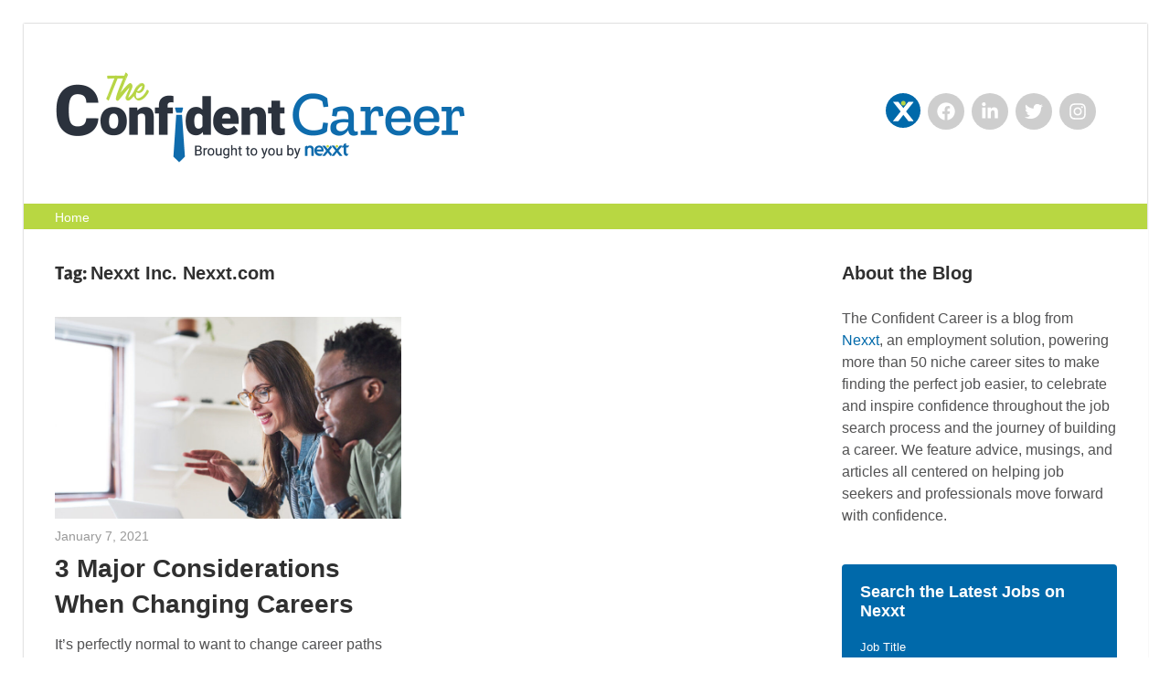

--- FILE ---
content_type: text/html; charset=UTF-8
request_url: https://theconfidentcareer.com/tag/nexxt-inc-nexxt-com
body_size: 23007
content:
<!DOCTYPE html>
<html lang="en-US" prefix="og: http://ogp.me/ns# fb: http://ogp.me/ns/fb#">

<head>
<meta charset="UTF-8">
<meta name="viewport" content="width=device-width, initial-scale=1">
<link rel="profile" href="http://gmpg.org/xfn/11">
<link rel="pingback" href="https://theconfidentcareer.com/xmlrpc.php">

<title>Nexxt Inc. Nexxt.com &#8211; The Confident Career | Nexxt</title>
<meta name='robots' content='max-image-preview:large' />
<link rel="alternate" type="application/rss+xml" title="The Confident Career | Nexxt &raquo; Feed" href="https://theconfidentcareer.com/feed" />
<link rel="alternate" type="application/rss+xml" title="The Confident Career | Nexxt &raquo; Comments Feed" href="https://theconfidentcareer.com/comments/feed" />
<link rel="alternate" type="application/rss+xml" title="The Confident Career | Nexxt &raquo; Nexxt Inc. Nexxt.com Tag Feed" href="https://theconfidentcareer.com/tag/nexxt-inc-nexxt-com/feed" />
		<!-- This site uses the Google Analytics by MonsterInsights plugin v9.11.1 - Using Analytics tracking - https://www.monsterinsights.com/ -->
							<script src="//www.googletagmanager.com/gtag/js?id=G-ZRQ4VDQ5BV"  data-cfasync="false" data-wpfc-render="false" type="text/javascript" async></script>
			<script data-cfasync="false" data-wpfc-render="false" type="text/javascript">
				var mi_version = '9.11.1';
				var mi_track_user = true;
				var mi_no_track_reason = '';
								var MonsterInsightsDefaultLocations = {"page_location":"https:\/\/theconfidentcareer.com\/tag\/nexxt-inc-nexxt-com\/"};
								if ( typeof MonsterInsightsPrivacyGuardFilter === 'function' ) {
					var MonsterInsightsLocations = (typeof MonsterInsightsExcludeQuery === 'object') ? MonsterInsightsPrivacyGuardFilter( MonsterInsightsExcludeQuery ) : MonsterInsightsPrivacyGuardFilter( MonsterInsightsDefaultLocations );
				} else {
					var MonsterInsightsLocations = (typeof MonsterInsightsExcludeQuery === 'object') ? MonsterInsightsExcludeQuery : MonsterInsightsDefaultLocations;
				}

								var disableStrs = [
										'ga-disable-G-ZRQ4VDQ5BV',
									];

				/* Function to detect opted out users */
				function __gtagTrackerIsOptedOut() {
					for (var index = 0; index < disableStrs.length; index++) {
						if (document.cookie.indexOf(disableStrs[index] + '=true') > -1) {
							return true;
						}
					}

					return false;
				}

				/* Disable tracking if the opt-out cookie exists. */
				if (__gtagTrackerIsOptedOut()) {
					for (var index = 0; index < disableStrs.length; index++) {
						window[disableStrs[index]] = true;
					}
				}

				/* Opt-out function */
				function __gtagTrackerOptout() {
					for (var index = 0; index < disableStrs.length; index++) {
						document.cookie = disableStrs[index] + '=true; expires=Thu, 31 Dec 2099 23:59:59 UTC; path=/';
						window[disableStrs[index]] = true;
					}
				}

				if ('undefined' === typeof gaOptout) {
					function gaOptout() {
						__gtagTrackerOptout();
					}
				}
								window.dataLayer = window.dataLayer || [];

				window.MonsterInsightsDualTracker = {
					helpers: {},
					trackers: {},
				};
				if (mi_track_user) {
					function __gtagDataLayer() {
						dataLayer.push(arguments);
					}

					function __gtagTracker(type, name, parameters) {
						if (!parameters) {
							parameters = {};
						}

						if (parameters.send_to) {
							__gtagDataLayer.apply(null, arguments);
							return;
						}

						if (type === 'event') {
														parameters.send_to = monsterinsights_frontend.v4_id;
							var hookName = name;
							if (typeof parameters['event_category'] !== 'undefined') {
								hookName = parameters['event_category'] + ':' + name;
							}

							if (typeof MonsterInsightsDualTracker.trackers[hookName] !== 'undefined') {
								MonsterInsightsDualTracker.trackers[hookName](parameters);
							} else {
								__gtagDataLayer('event', name, parameters);
							}
							
						} else {
							__gtagDataLayer.apply(null, arguments);
						}
					}

					__gtagTracker('js', new Date());
					__gtagTracker('set', {
						'developer_id.dZGIzZG': true,
											});
					if ( MonsterInsightsLocations.page_location ) {
						__gtagTracker('set', MonsterInsightsLocations);
					}
										__gtagTracker('config', 'G-ZRQ4VDQ5BV', {"forceSSL":"true","link_attribution":"true"} );
										window.gtag = __gtagTracker;										(function () {
						/* https://developers.google.com/analytics/devguides/collection/analyticsjs/ */
						/* ga and __gaTracker compatibility shim. */
						var noopfn = function () {
							return null;
						};
						var newtracker = function () {
							return new Tracker();
						};
						var Tracker = function () {
							return null;
						};
						var p = Tracker.prototype;
						p.get = noopfn;
						p.set = noopfn;
						p.send = function () {
							var args = Array.prototype.slice.call(arguments);
							args.unshift('send');
							__gaTracker.apply(null, args);
						};
						var __gaTracker = function () {
							var len = arguments.length;
							if (len === 0) {
								return;
							}
							var f = arguments[len - 1];
							if (typeof f !== 'object' || f === null || typeof f.hitCallback !== 'function') {
								if ('send' === arguments[0]) {
									var hitConverted, hitObject = false, action;
									if ('event' === arguments[1]) {
										if ('undefined' !== typeof arguments[3]) {
											hitObject = {
												'eventAction': arguments[3],
												'eventCategory': arguments[2],
												'eventLabel': arguments[4],
												'value': arguments[5] ? arguments[5] : 1,
											}
										}
									}
									if ('pageview' === arguments[1]) {
										if ('undefined' !== typeof arguments[2]) {
											hitObject = {
												'eventAction': 'page_view',
												'page_path': arguments[2],
											}
										}
									}
									if (typeof arguments[2] === 'object') {
										hitObject = arguments[2];
									}
									if (typeof arguments[5] === 'object') {
										Object.assign(hitObject, arguments[5]);
									}
									if ('undefined' !== typeof arguments[1].hitType) {
										hitObject = arguments[1];
										if ('pageview' === hitObject.hitType) {
											hitObject.eventAction = 'page_view';
										}
									}
									if (hitObject) {
										action = 'timing' === arguments[1].hitType ? 'timing_complete' : hitObject.eventAction;
										hitConverted = mapArgs(hitObject);
										__gtagTracker('event', action, hitConverted);
									}
								}
								return;
							}

							function mapArgs(args) {
								var arg, hit = {};
								var gaMap = {
									'eventCategory': 'event_category',
									'eventAction': 'event_action',
									'eventLabel': 'event_label',
									'eventValue': 'event_value',
									'nonInteraction': 'non_interaction',
									'timingCategory': 'event_category',
									'timingVar': 'name',
									'timingValue': 'value',
									'timingLabel': 'event_label',
									'page': 'page_path',
									'location': 'page_location',
									'title': 'page_title',
									'referrer' : 'page_referrer',
								};
								for (arg in args) {
																		if (!(!args.hasOwnProperty(arg) || !gaMap.hasOwnProperty(arg))) {
										hit[gaMap[arg]] = args[arg];
									} else {
										hit[arg] = args[arg];
									}
								}
								return hit;
							}

							try {
								f.hitCallback();
							} catch (ex) {
							}
						};
						__gaTracker.create = newtracker;
						__gaTracker.getByName = newtracker;
						__gaTracker.getAll = function () {
							return [];
						};
						__gaTracker.remove = noopfn;
						__gaTracker.loaded = true;
						window['__gaTracker'] = __gaTracker;
					})();
									} else {
										console.log("");
					(function () {
						function __gtagTracker() {
							return null;
						}

						window['__gtagTracker'] = __gtagTracker;
						window['gtag'] = __gtagTracker;
					})();
									}
			</script>
							<!-- / Google Analytics by MonsterInsights -->
		<style id='wp-img-auto-sizes-contain-inline-css' type='text/css'>
img:is([sizes=auto i],[sizes^="auto," i]){contain-intrinsic-size:3000px 1500px}
/*# sourceURL=wp-img-auto-sizes-contain-inline-css */
</style>
<link rel='stylesheet' id='wellington-theme-fonts-css' href='https://theconfidentcareer.com/wp-content/fonts/79eb4a66ca8090d01d92466e7bc3e488.css?ver=20201110' type='text/css' media='all' />
<link rel='stylesheet' id='sbi_styles-css' href='https://theconfidentcareer.com/wp-content/plugins/instagram-feed/css/sbi-styles.min.css?ver=6.10.0' type='text/css' media='all' />
<style id='wp-emoji-styles-inline-css' type='text/css'>

	img.wp-smiley, img.emoji {
		display: inline !important;
		border: none !important;
		box-shadow: none !important;
		height: 1em !important;
		width: 1em !important;
		margin: 0 0.07em !important;
		vertical-align: -0.1em !important;
		background: none !important;
		padding: 0 !important;
	}
/*# sourceURL=wp-emoji-styles-inline-css */
</style>
<link rel='stylesheet' id='wp-block-library-css' href='https://theconfidentcareer.com/wp-includes/css/dist/block-library/style.min.css?ver=6.9' type='text/css' media='all' />
<style id='global-styles-inline-css' type='text/css'>
:root{--wp--preset--aspect-ratio--square: 1;--wp--preset--aspect-ratio--4-3: 4/3;--wp--preset--aspect-ratio--3-4: 3/4;--wp--preset--aspect-ratio--3-2: 3/2;--wp--preset--aspect-ratio--2-3: 2/3;--wp--preset--aspect-ratio--16-9: 16/9;--wp--preset--aspect-ratio--9-16: 9/16;--wp--preset--color--black: #000000;--wp--preset--color--cyan-bluish-gray: #abb8c3;--wp--preset--color--white: #ffffff;--wp--preset--color--pale-pink: #f78da7;--wp--preset--color--vivid-red: #cf2e2e;--wp--preset--color--luminous-vivid-orange: #ff6900;--wp--preset--color--luminous-vivid-amber: #fcb900;--wp--preset--color--light-green-cyan: #7bdcb5;--wp--preset--color--vivid-green-cyan: #00d084;--wp--preset--color--pale-cyan-blue: #8ed1fc;--wp--preset--color--vivid-cyan-blue: #0693e3;--wp--preset--color--vivid-purple: #9b51e0;--wp--preset--color--primary: #ee3333;--wp--preset--color--secondary: #d51a1a;--wp--preset--color--tertiary: #bb0000;--wp--preset--color--accent: #3333ee;--wp--preset--color--highlight: #eeee33;--wp--preset--color--light-gray: #fafafa;--wp--preset--color--gray: #999999;--wp--preset--color--dark-gray: #303030;--wp--preset--gradient--vivid-cyan-blue-to-vivid-purple: linear-gradient(135deg,rgb(6,147,227) 0%,rgb(155,81,224) 100%);--wp--preset--gradient--light-green-cyan-to-vivid-green-cyan: linear-gradient(135deg,rgb(122,220,180) 0%,rgb(0,208,130) 100%);--wp--preset--gradient--luminous-vivid-amber-to-luminous-vivid-orange: linear-gradient(135deg,rgb(252,185,0) 0%,rgb(255,105,0) 100%);--wp--preset--gradient--luminous-vivid-orange-to-vivid-red: linear-gradient(135deg,rgb(255,105,0) 0%,rgb(207,46,46) 100%);--wp--preset--gradient--very-light-gray-to-cyan-bluish-gray: linear-gradient(135deg,rgb(238,238,238) 0%,rgb(169,184,195) 100%);--wp--preset--gradient--cool-to-warm-spectrum: linear-gradient(135deg,rgb(74,234,220) 0%,rgb(151,120,209) 20%,rgb(207,42,186) 40%,rgb(238,44,130) 60%,rgb(251,105,98) 80%,rgb(254,248,76) 100%);--wp--preset--gradient--blush-light-purple: linear-gradient(135deg,rgb(255,206,236) 0%,rgb(152,150,240) 100%);--wp--preset--gradient--blush-bordeaux: linear-gradient(135deg,rgb(254,205,165) 0%,rgb(254,45,45) 50%,rgb(107,0,62) 100%);--wp--preset--gradient--luminous-dusk: linear-gradient(135deg,rgb(255,203,112) 0%,rgb(199,81,192) 50%,rgb(65,88,208) 100%);--wp--preset--gradient--pale-ocean: linear-gradient(135deg,rgb(255,245,203) 0%,rgb(182,227,212) 50%,rgb(51,167,181) 100%);--wp--preset--gradient--electric-grass: linear-gradient(135deg,rgb(202,248,128) 0%,rgb(113,206,126) 100%);--wp--preset--gradient--midnight: linear-gradient(135deg,rgb(2,3,129) 0%,rgb(40,116,252) 100%);--wp--preset--font-size--small: 13px;--wp--preset--font-size--medium: 20px;--wp--preset--font-size--large: 36px;--wp--preset--font-size--x-large: 42px;--wp--preset--spacing--20: 0.44rem;--wp--preset--spacing--30: 0.67rem;--wp--preset--spacing--40: 1rem;--wp--preset--spacing--50: 1.5rem;--wp--preset--spacing--60: 2.25rem;--wp--preset--spacing--70: 3.38rem;--wp--preset--spacing--80: 5.06rem;--wp--preset--shadow--natural: 6px 6px 9px rgba(0, 0, 0, 0.2);--wp--preset--shadow--deep: 12px 12px 50px rgba(0, 0, 0, 0.4);--wp--preset--shadow--sharp: 6px 6px 0px rgba(0, 0, 0, 0.2);--wp--preset--shadow--outlined: 6px 6px 0px -3px rgb(255, 255, 255), 6px 6px rgb(0, 0, 0);--wp--preset--shadow--crisp: 6px 6px 0px rgb(0, 0, 0);}:where(.is-layout-flex){gap: 0.5em;}:where(.is-layout-grid){gap: 0.5em;}body .is-layout-flex{display: flex;}.is-layout-flex{flex-wrap: wrap;align-items: center;}.is-layout-flex > :is(*, div){margin: 0;}body .is-layout-grid{display: grid;}.is-layout-grid > :is(*, div){margin: 0;}:where(.wp-block-columns.is-layout-flex){gap: 2em;}:where(.wp-block-columns.is-layout-grid){gap: 2em;}:where(.wp-block-post-template.is-layout-flex){gap: 1.25em;}:where(.wp-block-post-template.is-layout-grid){gap: 1.25em;}.has-black-color{color: var(--wp--preset--color--black) !important;}.has-cyan-bluish-gray-color{color: var(--wp--preset--color--cyan-bluish-gray) !important;}.has-white-color{color: var(--wp--preset--color--white) !important;}.has-pale-pink-color{color: var(--wp--preset--color--pale-pink) !important;}.has-vivid-red-color{color: var(--wp--preset--color--vivid-red) !important;}.has-luminous-vivid-orange-color{color: var(--wp--preset--color--luminous-vivid-orange) !important;}.has-luminous-vivid-amber-color{color: var(--wp--preset--color--luminous-vivid-amber) !important;}.has-light-green-cyan-color{color: var(--wp--preset--color--light-green-cyan) !important;}.has-vivid-green-cyan-color{color: var(--wp--preset--color--vivid-green-cyan) !important;}.has-pale-cyan-blue-color{color: var(--wp--preset--color--pale-cyan-blue) !important;}.has-vivid-cyan-blue-color{color: var(--wp--preset--color--vivid-cyan-blue) !important;}.has-vivid-purple-color{color: var(--wp--preset--color--vivid-purple) !important;}.has-black-background-color{background-color: var(--wp--preset--color--black) !important;}.has-cyan-bluish-gray-background-color{background-color: var(--wp--preset--color--cyan-bluish-gray) !important;}.has-white-background-color{background-color: var(--wp--preset--color--white) !important;}.has-pale-pink-background-color{background-color: var(--wp--preset--color--pale-pink) !important;}.has-vivid-red-background-color{background-color: var(--wp--preset--color--vivid-red) !important;}.has-luminous-vivid-orange-background-color{background-color: var(--wp--preset--color--luminous-vivid-orange) !important;}.has-luminous-vivid-amber-background-color{background-color: var(--wp--preset--color--luminous-vivid-amber) !important;}.has-light-green-cyan-background-color{background-color: var(--wp--preset--color--light-green-cyan) !important;}.has-vivid-green-cyan-background-color{background-color: var(--wp--preset--color--vivid-green-cyan) !important;}.has-pale-cyan-blue-background-color{background-color: var(--wp--preset--color--pale-cyan-blue) !important;}.has-vivid-cyan-blue-background-color{background-color: var(--wp--preset--color--vivid-cyan-blue) !important;}.has-vivid-purple-background-color{background-color: var(--wp--preset--color--vivid-purple) !important;}.has-black-border-color{border-color: var(--wp--preset--color--black) !important;}.has-cyan-bluish-gray-border-color{border-color: var(--wp--preset--color--cyan-bluish-gray) !important;}.has-white-border-color{border-color: var(--wp--preset--color--white) !important;}.has-pale-pink-border-color{border-color: var(--wp--preset--color--pale-pink) !important;}.has-vivid-red-border-color{border-color: var(--wp--preset--color--vivid-red) !important;}.has-luminous-vivid-orange-border-color{border-color: var(--wp--preset--color--luminous-vivid-orange) !important;}.has-luminous-vivid-amber-border-color{border-color: var(--wp--preset--color--luminous-vivid-amber) !important;}.has-light-green-cyan-border-color{border-color: var(--wp--preset--color--light-green-cyan) !important;}.has-vivid-green-cyan-border-color{border-color: var(--wp--preset--color--vivid-green-cyan) !important;}.has-pale-cyan-blue-border-color{border-color: var(--wp--preset--color--pale-cyan-blue) !important;}.has-vivid-cyan-blue-border-color{border-color: var(--wp--preset--color--vivid-cyan-blue) !important;}.has-vivid-purple-border-color{border-color: var(--wp--preset--color--vivid-purple) !important;}.has-vivid-cyan-blue-to-vivid-purple-gradient-background{background: var(--wp--preset--gradient--vivid-cyan-blue-to-vivid-purple) !important;}.has-light-green-cyan-to-vivid-green-cyan-gradient-background{background: var(--wp--preset--gradient--light-green-cyan-to-vivid-green-cyan) !important;}.has-luminous-vivid-amber-to-luminous-vivid-orange-gradient-background{background: var(--wp--preset--gradient--luminous-vivid-amber-to-luminous-vivid-orange) !important;}.has-luminous-vivid-orange-to-vivid-red-gradient-background{background: var(--wp--preset--gradient--luminous-vivid-orange-to-vivid-red) !important;}.has-very-light-gray-to-cyan-bluish-gray-gradient-background{background: var(--wp--preset--gradient--very-light-gray-to-cyan-bluish-gray) !important;}.has-cool-to-warm-spectrum-gradient-background{background: var(--wp--preset--gradient--cool-to-warm-spectrum) !important;}.has-blush-light-purple-gradient-background{background: var(--wp--preset--gradient--blush-light-purple) !important;}.has-blush-bordeaux-gradient-background{background: var(--wp--preset--gradient--blush-bordeaux) !important;}.has-luminous-dusk-gradient-background{background: var(--wp--preset--gradient--luminous-dusk) !important;}.has-pale-ocean-gradient-background{background: var(--wp--preset--gradient--pale-ocean) !important;}.has-electric-grass-gradient-background{background: var(--wp--preset--gradient--electric-grass) !important;}.has-midnight-gradient-background{background: var(--wp--preset--gradient--midnight) !important;}.has-small-font-size{font-size: var(--wp--preset--font-size--small) !important;}.has-medium-font-size{font-size: var(--wp--preset--font-size--medium) !important;}.has-large-font-size{font-size: var(--wp--preset--font-size--large) !important;}.has-x-large-font-size{font-size: var(--wp--preset--font-size--x-large) !important;}
/*# sourceURL=global-styles-inline-css */
</style>

<style id='classic-theme-styles-inline-css' type='text/css'>
/*! This file is auto-generated */
.wp-block-button__link{color:#fff;background-color:#32373c;border-radius:9999px;box-shadow:none;text-decoration:none;padding:calc(.667em + 2px) calc(1.333em + 2px);font-size:1.125em}.wp-block-file__button{background:#32373c;color:#fff;text-decoration:none}
/*# sourceURL=/wp-includes/css/classic-themes.min.css */
</style>
<link rel='stylesheet' id='ctf_styles-css' href='https://theconfidentcareer.com/wp-content/plugins/custom-twitter-feeds/css/ctf-styles.min.css?ver=2.3.1' type='text/css' media='all' />
<link rel='stylesheet' id='chld_thm_cfg_parent-css' href='https://theconfidentcareer.com/wp-content/themes/wellington/style.css?ver=6.9' type='text/css' media='all' />
<link rel='stylesheet' id='wellington-stylesheet-css' href='https://theconfidentcareer.com/wp-content/themes/wellington-child/style.css?ver=2.1.1.1625669656' type='text/css' media='all' />
<style id='wellington-stylesheet-inline-css' type='text/css'>
.site-title, .site-description, .type-post .entry-footer .entry-tags { position: absolute; clip: rect(1px, 1px, 1px, 1px); width: 1px; height: 1px; overflow: hidden; }
.site-branding .custom-logo { width: 450px; }
/*# sourceURL=wellington-stylesheet-inline-css */
</style>
<link rel='stylesheet' id='wellington-safari-flexbox-fixes-css' href='https://theconfidentcareer.com/wp-content/themes/wellington/assets/css/safari-flexbox-fixes.css?ver=20200420' type='text/css' media='all' />
<script type="text/javascript" src="https://theconfidentcareer.com/wp-content/plugins/google-analytics-for-wordpress/assets/js/frontend-gtag.min.js?ver=9.11.1" id="monsterinsights-frontend-script-js" async="async" data-wp-strategy="async"></script>
<script data-cfasync="false" data-wpfc-render="false" type="text/javascript" id='monsterinsights-frontend-script-js-extra'>/* <![CDATA[ */
var monsterinsights_frontend = {"js_events_tracking":"true","download_extensions":"doc,pdf,ppt,zip,xls,docx,pptx,xlsx","inbound_paths":"[{\"path\":\"\\\/go\\\/\",\"label\":\"affiliate\"},{\"path\":\"\\\/recommend\\\/\",\"label\":\"affiliate\"}]","home_url":"https:\/\/theconfidentcareer.com","hash_tracking":"false","v4_id":"G-ZRQ4VDQ5BV"};/* ]]> */
</script>
<script type="text/javascript" src="https://theconfidentcareer.com/wp-content/themes/wellington/assets/js/svgxuse.min.js?ver=1.2.6" id="svgxuse-js"></script>
<link rel="https://api.w.org/" href="https://theconfidentcareer.com/wp-json/" /><link rel="alternate" title="JSON" type="application/json" href="https://theconfidentcareer.com/wp-json/wp/v2/tags/861" /><link rel="EditURI" type="application/rsd+xml" title="RSD" href="https://theconfidentcareer.com/xmlrpc.php?rsd" />
<meta name="generator" content="WordPress 6.9" />
<meta name="generator" content="Elementor 3.32.0; features: additional_custom_breakpoints; settings: css_print_method-external, google_font-enabled, font_display-auto">
			<style>
				.e-con.e-parent:nth-of-type(n+4):not(.e-lazyloaded):not(.e-no-lazyload),
				.e-con.e-parent:nth-of-type(n+4):not(.e-lazyloaded):not(.e-no-lazyload) * {
					background-image: none !important;
				}
				@media screen and (max-height: 1024px) {
					.e-con.e-parent:nth-of-type(n+3):not(.e-lazyloaded):not(.e-no-lazyload),
					.e-con.e-parent:nth-of-type(n+3):not(.e-lazyloaded):not(.e-no-lazyload) * {
						background-image: none !important;
					}
				}
				@media screen and (max-height: 640px) {
					.e-con.e-parent:nth-of-type(n+2):not(.e-lazyloaded):not(.e-no-lazyload),
					.e-con.e-parent:nth-of-type(n+2):not(.e-lazyloaded):not(.e-no-lazyload) * {
						background-image: none !important;
					}
				}
			</style>
			<link rel="icon" href="https://theconfidentcareer.com/wp-content/uploads/2020/02/cropped-favicon-32x32.png" sizes="32x32" />
<link rel="icon" href="https://theconfidentcareer.com/wp-content/uploads/2020/02/cropped-favicon-192x192.png" sizes="192x192" />
<link rel="apple-touch-icon" href="https://theconfidentcareer.com/wp-content/uploads/2020/02/cropped-favicon-180x180.png" />
<meta name="msapplication-TileImage" content="https://theconfidentcareer.com/wp-content/uploads/2020/02/cropped-favicon-270x270.png" />
		<style type="text/css" id="wp-custom-css">
			* {
	font-family: 'Roboto', 'Open Sans', sans-serif; }
		
body {
	background: #fff; }

p {
	font-size: 16px;
	line-height: 1.5em;
	color: #525253; }

.container {
	max-width: 1300px;
	margin: 0 auto;
  display: block; }

.site-header, .site-content, .footer-wrap {
	width: 100%; }

.site {
    margin: 0 auto;
    padding: 0;
		width: 100%;
		max-width: none;}

.header-main {
    padding: 2.5em 3em 2.5em 2em;
		border-bottom: 0;}

.widget-title {
	font-family: 'Roboto', 'Open Sans', sans-serif; }

/* ------ FOOTER -------- */

.site-footer .site-info {
	padding: 3em 2em; }

.footer-wrap {
    background: #2a313c;
background: #f4f4f4;}

.credit-link {
	display: none; }

.site-info::after {
	content: "The Confident Career is brought to you by Nexxt. All rights reserved ©2021.";
	color: #afafaf;
	font-size: 13px; }

/*----------- Social Icons -------*/

.tzwb-social-icons .social-icons-menu {
	display: flex;
	flex-flow: row wrap;
	margin: 0;
	padding: 0;
	border: none;
	list-style: none;
	line-height: 1;
}

/*
.tzwb-social-icons .social-icons-menu li {
	margin: 0 2px 2px 0;
}
*/

.tzwb-social-icons .social-icons-menu li a:hover {
	background-color: #303030;
	background-color: var(--button-hover-color);
	color: #fff;
	color: var(--button-hover-text-color);
	text-decoration: none;
}


.tzwb-social-icons .social-icons-menu .icon {
	margin: 0;
	width: 20px;
	height: 20px;
	vertical-align: middle;
	fill: currentColor;
}            

.tzwb-social-icons .social-icons-menu li a {
		display: flex;
    color: #fff;
		padding: 5px;
		margin: 0 3px;
    background: #cecece;
		border-radius: 25px;}

.tzwb-social-icons .social-icons-menu li a:hover {
	background: #b8d742; }

svg.icon {
	display: block;
	/* height: 50px;
	width: 50px; */ }

.tzwb-social-icons .social-icons-menu .icon {
    margin: 0 auto;
	display: block;
    margin: 5px; 
    vertical-align: middle;
    fill: currentColor; 
}

.tzwb-social-icons .social-icons-menu li.menu-item-1794 a {
	display: flex;
    color: #fff;
		padding: 9px;
		margin: 0 3px;
    background: #0069aa;
		border-radius: 25px; }

svg.icon-star {
	display: none !important;  }

.social-icons-menu li:first-child a:before {
	content: url(https://theconfidentcareer.com/wp-content/uploads/2020/07/x.png);
	position: relative;
	bottom: 1px;
	right: 1px;
	width: 20px;
	height: 20px; }

.primary-navigation-wrap {
    background: #efefef !important;
		background: #b8d742 !important;}

.primary-navigation {
    display: flex;
    /* margin-left: auto; */
    margin: 0 auto;
    max-width: 1300px;
	  width: 100%;
    align-items: center;
    padding: 0 2em;
}

#main-navigation-wrap {
	width: 100%;
	padding: 0 0;
	margin: 0 auto; }

.main-navigation-menu a {
    display: block;
    margin: 0;
    padding: 0 0;
    color: #fff !important;
    text-decoration: none;
    font-size: 14px;
    font-weight: 700;
    text-transform: uppercase;
		background: #b8d742; }

.main-navigation ul a {
    display: block;
    margin: 0;
    padding: 8px 0 6px 0;
    font: 500 14px/1em'Roboto', 'Open Sans', sans-serif; }

.main-navigation ul li.current-menu-item > a {
	background: #b8d742; }

.primary-navigation-wrap {
    position: relative;
    background: #2a313c; }

.main-navigation-menu {
    float: none;
    margin: 0 0 0 50px;
    padding: 0;
    list-style-position: outside;
    list-style-type: none; }

.main-navigation-menu a {
    display: block;
    margin: 0;
    padding: .5em .5em;
    color: #fff;
    text-decoration: none;
		font-size: 14px; }

.content-area {
	float: left;
	padding: 2em 2em 0;}

.entry-title a:link, .entry-title a:visited, a:active {
    color: #303030;
    text-decoration: none; }

.entry-categories .meta-categories a {
	background: #2a313c; }

.sidebar {
	float: right;
	background: #fff;
	border-left: 0;
	padding: 2em 2em 0;}

.attachment-post-thumbnail {
	width: 100%;
	max-width: 1024px;
	height: auto;
	display: block; }

.header-widget {
    float: right;
    margin: 2em 0 0 0; }

/* About the Blog Widget */
#text-2 {
	margin: 0 0 1em 0; }

.entry-excerpt p::after {
		content: '...'; }

.more-link {
	background: #b8d742;
	border-radius: 5px;
	-webkit-transition: background-color .3s ease-in-out;
    transition: background-color .3s ease-in-out; }

.more-link:hover {
	background: #055282; }

button, input[type="button"], input[type="reset"], input[type="submit"] {
	background: #2a313c; }

a:link, a:visited {
	color: #0069aa; }

.pagination a {
	background: #f1f1f1;
	color: #afafaf !important;
	font: 700 14px 'Roboto',sans-serif;
  padding: .65em 1em; }

.pagination .current {
	background: #b8d742;
  font: 700 14px 'Roboto',sans-serif;
  padding: .65em 1em;}

.page-numbers {
	border-radius: 5px; }

.page-numbers:hover {
	background: #0069aa !important; }

.page-numbers next {
	font: 700 14px 'Roboto',sans-serif;
  padding: .65em 1em; }

.widget ul {
    margin: 0 0 0 0;
    padding: 0;
    list-style: none; }

.widget ul li {
	padding: 0 0 0 0;
	margin: 15px 0;
	line-height: 1.4em;
	font-size: 14px; }

#eewp_widget {
	padding: 20px 20px !important;
	max-width: 400px; }

#eewp_widget h4.title{
	  font-size: 20px !important;
    line-height: 1.3em !important; }

#eewp_widget .eesf-form-group {
    padding-top: 5px !important;
    padding-bottom: 5px !important;
    width: 100%; }

#submit_from_widget {
	display: block;
	width: 100%;
	padding: 12px 5px;
	margin: 15px 0 0 0;
	font-family: 'Roboto', 'Segoe UI', sans-serif !important;
	font-size: 15px !important;
	line-height: 1.4em !important;
	white-space: normal; }

.eesf-form-group label {
	font-family: 'Roboto', 'Segoe UI', sans-serif !important;
	font-size: 13px !important;
	color: red; }


/* ----- Article Share Icons -------- */

.sfsi_icons_container > a {
	width: 30%;
	margin: 5px 0 !important; }

.sfsi_icons_container > a:nth-child(2) {
	margin: 5px 5px !important; }

.sfsi_small_button {
	padding: 12px !important;
	border-radius: 0 !important; }

.sfsi_responsive_icons .sfsi_responsive_icon_follow_container {
	background: #b8d742; }

/* ------- Job Search Form Widget --- */

#nexxt-job-search-wrapper {
		background: #0c5381;
	background: #0069aa;
		border-radius: 4px;
		width: 100%;
		display: block;
		padding: 20px;
		margin: 0 0;
		max-width: 500px; }
	
	#search-form-title {
		font: 700 18px/1.2em 'Roboto', sans-serif;
		margin: 0 0 18px 0;
		width: 100%;
		color: #fff;
		display: block; }
	
	form#nexxt-job-search {
		font-family: 'Roboto', 'Open Sans', sans-serif;
		width: 100%; }
	
	form#nexxt-job-search label {
		font-size: 13px;
		font-weight: 300;
		margin: 10px 0 0 0;
		padding: 0 0 3px 0;
		display: block;
		color: #fff;
		width: 100%; }
	
	#jobtitle, #location {
		width: 100%;
		display: block;
		border-radius: 3px;
		border: 0;
		padding: 10px 10px;
		margin: 0 0;
		font-size: 13px;
		color: #2a313c;
		font-weight: 700;
	font-family: 'Roboto', 'Open Sans', sans-serif;}

	#jobtitle::placeholder, #location::placeholder {
		color: #a8a8a8;
		font-weight: 300; }
	
	#jobtitle:focus, #location:focus {
		outline: none;
		background: #d7f0ff;
	}
	
	form#nexxt-job-search #submit {
		display: block;
		background: #b8d742;
		border-radius: 3px;
		color: #fff;
		font-size: 15px;
		font-weight: 700;
		padding: 8px 15px;
		margin: 18px 0 5px 0;
		border: 0; 
		width: 100%; }
	
	form#nexxt-job-search #submit:hover {
		background: #86a931; }

@media (max-width: 600px) {
	
	.sfsi_responsive_icons .sfsi_icons_container span {
		display: none; }
}

@media (max-width: 960px) {
	
	.sidebar {
    width: 100%;
    border-top: 1px solid #ddd;
    border-left: none;
    background: #fafafa !important; }

@media (max-width: 640px) {
	
	h2.entry-title {
		font-size: 22px !important; }
	
	.entry-excerpt > p {
		display: none; }
	
	.entry-content .more-link {
		margin: 10px 0 20px 0; }
}
	
}

@media only screen and (max-width: 60em) {
	
	.header-main {
    padding: 25px 0 0 0; }
	
.site-branding .custom-logo {
    margin: 10px auto 10px 2em;
    float: none;
    display: block;
    padding: 0;
	padding-bottom: 20px;
    max-width: 350px;
    width: 80%;
    height: auto;
    border: none;
    vertical-align: top; }
	
	.header-widgets {
		    display: none;
    text-align: center; }
	
.menu-toggle-text {
    color: #ffffff !important;
}
	
	.main-navigation ul {
		display: block;
		border: none;
		background: none;
	}
	
	.main-navigation-menu {
    display: block;
    float: left;
    margin: 0;
    padding: 0 0 0 30px;
    width: 100%;
    border-top: 0; 
		color: #ffffff !important;}
	
	.main-navigation-menu a {
    display: block;
    margin: 0;
    padding: 7px 0;
    font-size: 13px;
    line-height: 1em; 
		color: #ffffff !important;}

	
	.content-area {
    float: none;
    display: block;
    width: 100%;
    padding: 25px 30px; }
	
	.widget-header {
		margin: 20px 0 10px 0; }
	
}

.main-navigation ul a, .main-navigation ul a:link{color:#ffffff !important;}

.primary-menu-toggle {
	display: none; }

.primary-menu-toggle:hover .icon,
.primary-menu-toggle:active .icon {
	 display:none;
}

.primary-menu-toggle:focus {
	display:none;
}

.primary-menu-toggle .icon {
	 display:none; 
}

.primary-menu-toggle:hover .icon,
.primary-menu-toggle:active .icon {

}


.menu-toggle-text{color: #b8d742;}

.main-navigation ul a, .main-navigation ul a:link{Color: #ffffff !important;}



		</style>
		
<!-- START - Open Graph and Twitter Card Tags 3.3.7 -->
 <!-- Facebook Open Graph -->
  <meta property="og:site_name" content="The Confident Career | Nexxt"/>
  <meta property="og:title" content="Nexxt Inc. Nexxt.com"/>
  <meta property="og:url" content="https://theconfidentcareer.com/tag/nexxt-inc-nexxt-com"/>
  <meta property="og:type" content="article"/>
  <meta property="og:description" content="Nexxt Inc. Nexxt.com"/>
  <meta property="og:image" content="https://theconfidentcareer.com/wp-content/uploads/2021/07/TheConfidentCareer_logo_900.png"/>
  <meta property="og:image:url" content="https://theconfidentcareer.com/wp-content/uploads/2021/07/TheConfidentCareer_logo_900.png"/>
  <meta property="og:image:secure_url" content="https://theconfidentcareer.com/wp-content/uploads/2021/07/TheConfidentCareer_logo_900.png"/>
 <!-- Google+ / Schema.org -->
 <!-- Twitter Cards -->
  <meta name="twitter:title" content="Nexxt Inc. Nexxt.com"/>
  <meta name="twitter:url" content="https://theconfidentcareer.com/tag/nexxt-inc-nexxt-com"/>
  <meta name="twitter:description" content="Nexxt Inc. Nexxt.com"/>
  <meta name="twitter:image" content="https://theconfidentcareer.com/wp-content/uploads/2021/07/TheConfidentCareer_logo_900.png"/>
  <meta name="twitter:card" content="summary_large_image"/>
 <!-- SEO -->
 <!-- Misc. tags -->
 <!-- is_tag -->
<!-- END - Open Graph and Twitter Card Tags 3.3.7 -->
	
</head>

<body class="archive tag tag-nexxt-inc-nexxt-com tag-861 custom-background wp-custom-logo wp-embed-responsive wp-theme-wellington wp-child-theme-wellington-child post-layout-two-columns post-layout-columns author-hidden elementor-default elementor-kit-1769">

	
	<div id="header-top" class="header-bar-wrap"></div>

	<div id="page" class="hfeed site">

		<a class="skip-link screen-reader-text" href="#content">Skip to content</a>

		
		<header id="masthead" class="site-header clearfix" role="banner">

			<div class="header-main container clearfix">

				<div id="logo" class="site-branding clearfix">

					<a href="https://theconfidentcareer.com/" class="custom-logo-link" rel="home"><img fetchpriority="high" width="900" height="208" src="https://theconfidentcareer.com/wp-content/uploads/2022/06/TheConfidentCareer_logo-Green.png" class="custom-logo" alt="The Confident Career | Nexxt" decoding="async" srcset="https://theconfidentcareer.com/wp-content/uploads/2022/06/TheConfidentCareer_logo-Green.png 900w, https://theconfidentcareer.com/wp-content/uploads/2022/06/TheConfidentCareer_logo-Green-300x69.png 300w, https://theconfidentcareer.com/wp-content/uploads/2022/06/TheConfidentCareer_logo-Green-768x177.png 768w" sizes="(max-width: 900px) 100vw, 900px" /></a>					
			<p class="site-title"><a href="https://theconfidentcareer.com/" rel="home">The Confident Career | Nexxt</a></p>

								
				</div><!-- .site-branding -->

				<div class="header-widgets clearfix">

					<aside id="tzwb-social-icons-2" class="header-widget tzwb-social-icons">
		<div class="tzwb-content tzwb-clearfix">

			<ul id="menu-socials-menu" class="tzwb-social-icons-menu social-icons-menu menu"><li id="menu-item-1794" class="custom menu-item menu-item-type-custom menu-item-object-custom menu-item-1794"><a target="_blank" href="https://www.nexxt.com/"><span class="screen-reader-text">Nexxt</span><svg class="icon icon-star" aria-hidden="true" role="img"> <use xlink:href="https://theconfidentcareer.com/wp-content/plugins/themezee-widget-bundle/assets/icons/social-icons.svg?ver=20221122#icon-star"></use> </svg></a></li>
<li id="menu-item-1791" class="menu-item menu-item-type-custom menu-item-object-custom menu-item-1791"><a target="_blank" href="https://www.facebook.com/NexxtCareers"><span class="screen-reader-text">Facebook</span><svg class="icon icon-facebook" aria-hidden="true" role="img"> <use xlink:href="https://theconfidentcareer.com/wp-content/plugins/themezee-widget-bundle/assets/icons/social-icons.svg?ver=20221122#icon-facebook"></use> </svg></a></li>
<li id="menu-item-1793" class="menu-item menu-item-type-custom menu-item-object-custom menu-item-1793"><a target="_blank" href="https://www.linkedin.com/company/nexxtinc/"><span class="screen-reader-text">LinkedIn</span><svg class="icon icon-linkedin" aria-hidden="true" role="img"> <use xlink:href="https://theconfidentcareer.com/wp-content/plugins/themezee-widget-bundle/assets/icons/social-icons.svg?ver=20221122#icon-linkedin"></use> </svg></a></li>
<li id="menu-item-1792" class="menu-item menu-item-type-custom menu-item-object-custom menu-item-1792"><a target="_blank" href="https://twitter.com/NexxtJobs"><span class="screen-reader-text">Twitter</span><svg class="icon icon-twitter" aria-hidden="true" role="img"> <use xlink:href="https://theconfidentcareer.com/wp-content/plugins/themezee-widget-bundle/assets/icons/social-icons.svg?ver=20221122#icon-twitter"></use> </svg></a></li>
<li id="menu-item-3367" class="menu-item menu-item-type-custom menu-item-object-custom menu-item-3367"><a target="_blank" href="https://www.instagram.com/nexxtjobs/"><span class="screen-reader-text">Instagram</span><svg class="icon icon-instagram" aria-hidden="true" role="img"> <use xlink:href="https://theconfidentcareer.com/wp-content/plugins/themezee-widget-bundle/assets/icons/social-icons.svg?ver=20221122#icon-instagram"></use> </svg></a></li>
</ul>
		</div>

		</aside>
				</div><!-- .header-widgets -->

			</div><!-- .header-main -->

			

	<div id="main-navigation-wrap" class="primary-navigation-wrap">

		
		<button class="primary-menu-toggle menu-toggle" aria-controls="primary-menu" aria-expanded="false" >
			<svg class="icon icon-menu" aria-hidden="true" role="img"> <use xlink:href="https://theconfidentcareer.com/wp-content/themes/wellington/assets/icons/genericons-neue.svg#menu"></use> </svg><svg class="icon icon-close" aria-hidden="true" role="img"> <use xlink:href="https://theconfidentcareer.com/wp-content/themes/wellington/assets/icons/genericons-neue.svg#close"></use> </svg>			<span class="menu-toggle-text">Navigation</span>
		</button>

		<div class="primary-navigation">

			<nav id="site-navigation" class="main-navigation" role="navigation"  aria-label="Primary Menu">

				<ul id="primary-menu" class="menu"><li id="menu-item-1834" class="menu-item menu-item-type-custom menu-item-object-custom menu-item-home menu-item-1834"><a href="http://theconfidentcareer.com">Home</a></li>
</ul>			</nav><!-- #site-navigation -->

		</div><!-- .primary-navigation -->

	</div>



		</header><!-- #masthead -->

		
		
		
		
		<div id="content" class="site-content container clearfix">

	<section id="primary" class="content-archive content-area">
		<main id="main" class="site-main" role="main">

		
			<header class="page-header">

				<h1 class="archive-title">Tag: <span>Nexxt Inc. Nexxt.com</span></h1>				
			</header><!-- .page-header -->

			<div id="post-wrapper" class="post-wrapper clearfix">

				
<div class="post-column clearfix">

	<article id="post-2220" class="post-2220 post type-post status-publish format-standard has-post-thumbnail hentry category-author-julie-shenkman category-career-advice tag-career-changers tag-careers tag-changing-careers tag-jillian-collins tag-job-search tag-job-seeker tag-nexxt tag-nexxt-inc-nexxt-com">

		
			<a class="wp-post-image-link" href="https://theconfidentcareer.com/2021/01/3-major-considerations-when-changing-careers.html" rel="bookmark">
				<img width="880" height="512" src="https://theconfidentcareer.com/wp-content/uploads/2021/07/Article_3MajorConsiderationsWhenChangingCareers_1024x512_2020-2-880x512.jpg" class="attachment-post-thumbnail size-post-thumbnail wp-post-image" alt="" decoding="async" />			</a>

			
		<header class="entry-header">

			<div class="entry-meta"><span class="meta-date"><a href="https://theconfidentcareer.com/2021/01/3-major-considerations-when-changing-careers.html" title="12:00 pm" rel="bookmark"><time class="entry-date published updated" datetime="2021-01-07T12:00:00-05:00">January 7, 2021</time></a></span><span class="meta-author"> <span class="author vcard"><a class="url fn n" href="https://theconfidentcareer.com/author/jshenkman" title="View all posts by Julie Shenkman" rel="author">Julie Shenkman</a></span></span></div>
			<h2 class="entry-title"><a href="https://theconfidentcareer.com/2021/01/3-major-considerations-when-changing-careers.html" rel="bookmark">3 Major Considerations When Changing Careers</a></h2>
		</header><!-- .entry-header -->

		<div class="entry-content entry-excerpt clearfix">
			<p>It’s perfectly normal to want to change career paths later in life. Not all plans can be followed through to the end ⁠— especially when one has a strong desire to change their career trajectory. In fact, a survey on career</p>
			
			<a href="https://theconfidentcareer.com/2021/01/3-major-considerations-when-changing-careers.html" class="more-link">Continue reading</a>

					</div><!-- .entry-content -->

	</article>

</div>

			</div>

			
		
		</main><!-- #main -->
	</section><!-- #primary -->

	
	<section id="secondary" class="sidebar widget-area clearfix" role="complementary">

		<aside id="text-2" class="widget widget_text clearfix"><div class="widget-header"><h3 class="widget-title">About the Blog</h3></div>			<div class="textwidget"><p>The Confident Career is a blog from <a href="https://www.nexxt.com/jobseekers">Nexxt</a>, an employment solution, powering more than 50 niche career sites to make finding the perfect job easier, to celebrate and inspire confidence throughout the job search process and the journey of building a career. We feature advice, musings, and articles all centered on helping job seekers and professionals move forward with confidence.</p>
</div>
		</aside><aside id="custom_html-8" class="widget_text widget widget_custom_html clearfix"><div class="textwidget custom-html-widget"><div id="nexxt-job-search-wrapper" style="display: block;">
		<h4 id="search-form-title">
		Search the Latest Jobs  on Nexxt
		</h4>
		<form id="nexxt-job-search" action="https://www.nexxt.com/jobs/search " method="get" target="_blank">
<label for="k">Job Title</label>
<input name="k" type="text" id="jobtitle" placeholder="Sales Manager, Registered Nurse, etc.">
<label for="l">Location</label>
<input name="l" type="text" id="location" placeholder="City or Zip Code">
<input type="submit" value="Search" id="submit">
		</form>
	
	</div></div></aside>
		<aside id="recent-posts-2" class="widget widget_recent_entries clearfix">
		<div class="widget-header"><h3 class="widget-title">Recent Posts</h3></div>
		<ul>
											<li>
					<a href="https://theconfidentcareer.com/2026/01/the-shift-toward-trade-jobs-is-bringing-apprenticeships-back.html">The Shift Toward Trade Jobs Is Bringing Apprenticeships Back</a>
									</li>
											<li>
					<a href="https://theconfidentcareer.com/2025/12/conquering-the-pre-recorded-video-interview.html">Conquering the Pre-Recorded Video Interview</a>
									</li>
											<li>
					<a href="https://theconfidentcareer.com/2025/11/the-micro-retirement-trend-what-it-is-and-why-it-matters.html">The Micro-Retirement Trend: What It Is and Why It Matters</a>
									</li>
											<li>
					<a href="https://theconfidentcareer.com/2025/10/how-to-beat-job-search-burnout.html">How to Beat Job Search Burnout</a>
									</li>
											<li>
					<a href="https://theconfidentcareer.com/2025/10/the-courage-advantage-overcoming-rejection-networking-anxiety-and-ai.html">The Courage Advantage: Overcoming Rejection, Networking Anxiety, and AI</a>
									</li>
					</ul>

		</aside><aside id="search-2" class="widget widget_search clearfix">
<form role="search" method="get" class="search-form" action="https://theconfidentcareer.com/">
	<label>
		<span class="screen-reader-text">Search for:</span>
		<input type="search" class="search-field"
			placeholder="Search &hellip;"
			value="" name="s"
			title="Search for:" />
	</label>
	<button type="submit" class="search-submit">
		<svg class="icon icon-search" aria-hidden="true" role="img"> <use xlink:href="https://theconfidentcareer.com/wp-content/themes/wellington/assets/icons/genericons-neue.svg#search"></use> </svg>		<span class="screen-reader-text">Search</span>
	</button>
</form>
</aside><aside id="archives-2" class="widget widget_archive clearfix"><div class="widget-header"><h3 class="widget-title">Archives</h3></div>		<label class="screen-reader-text" for="archives-dropdown-2">Archives</label>
		<select id="archives-dropdown-2" name="archive-dropdown">
			
			<option value="">Select Month</option>
				<option value='https://theconfidentcareer.com/2026/01'> January 2026 </option>
	<option value='https://theconfidentcareer.com/2025/12'> December 2025 </option>
	<option value='https://theconfidentcareer.com/2025/11'> November 2025 </option>
	<option value='https://theconfidentcareer.com/2025/10'> October 2025 </option>
	<option value='https://theconfidentcareer.com/2025/09'> September 2025 </option>
	<option value='https://theconfidentcareer.com/2025/08'> August 2025 </option>
	<option value='https://theconfidentcareer.com/2025/07'> July 2025 </option>
	<option value='https://theconfidentcareer.com/2025/06'> June 2025 </option>
	<option value='https://theconfidentcareer.com/2025/05'> May 2025 </option>
	<option value='https://theconfidentcareer.com/2025/04'> April 2025 </option>
	<option value='https://theconfidentcareer.com/2025/03'> March 2025 </option>
	<option value='https://theconfidentcareer.com/2025/02'> February 2025 </option>
	<option value='https://theconfidentcareer.com/2025/01'> January 2025 </option>
	<option value='https://theconfidentcareer.com/2024/12'> December 2024 </option>
	<option value='https://theconfidentcareer.com/2024/11'> November 2024 </option>
	<option value='https://theconfidentcareer.com/2024/10'> October 2024 </option>
	<option value='https://theconfidentcareer.com/2024/09'> September 2024 </option>
	<option value='https://theconfidentcareer.com/2024/08'> August 2024 </option>
	<option value='https://theconfidentcareer.com/2024/07'> July 2024 </option>
	<option value='https://theconfidentcareer.com/2024/06'> June 2024 </option>
	<option value='https://theconfidentcareer.com/2024/05'> May 2024 </option>
	<option value='https://theconfidentcareer.com/2024/04'> April 2024 </option>
	<option value='https://theconfidentcareer.com/2024/03'> March 2024 </option>
	<option value='https://theconfidentcareer.com/2024/02'> February 2024 </option>
	<option value='https://theconfidentcareer.com/2024/01'> January 2024 </option>
	<option value='https://theconfidentcareer.com/2023/12'> December 2023 </option>
	<option value='https://theconfidentcareer.com/2023/11'> November 2023 </option>
	<option value='https://theconfidentcareer.com/2023/10'> October 2023 </option>
	<option value='https://theconfidentcareer.com/2023/09'> September 2023 </option>
	<option value='https://theconfidentcareer.com/2023/08'> August 2023 </option>
	<option value='https://theconfidentcareer.com/2023/07'> July 2023 </option>
	<option value='https://theconfidentcareer.com/2023/06'> June 2023 </option>
	<option value='https://theconfidentcareer.com/2023/05'> May 2023 </option>
	<option value='https://theconfidentcareer.com/2023/04'> April 2023 </option>
	<option value='https://theconfidentcareer.com/2023/03'> March 2023 </option>
	<option value='https://theconfidentcareer.com/2023/02'> February 2023 </option>
	<option value='https://theconfidentcareer.com/2023/01'> January 2023 </option>
	<option value='https://theconfidentcareer.com/2022/12'> December 2022 </option>
	<option value='https://theconfidentcareer.com/2022/11'> November 2022 </option>
	<option value='https://theconfidentcareer.com/2022/10'> October 2022 </option>
	<option value='https://theconfidentcareer.com/2022/09'> September 2022 </option>
	<option value='https://theconfidentcareer.com/2022/08'> August 2022 </option>
	<option value='https://theconfidentcareer.com/2022/07'> July 2022 </option>
	<option value='https://theconfidentcareer.com/2022/06'> June 2022 </option>
	<option value='https://theconfidentcareer.com/2022/05'> May 2022 </option>
	<option value='https://theconfidentcareer.com/2022/04'> April 2022 </option>
	<option value='https://theconfidentcareer.com/2022/03'> March 2022 </option>
	<option value='https://theconfidentcareer.com/2022/02'> February 2022 </option>
	<option value='https://theconfidentcareer.com/2022/01'> January 2022 </option>
	<option value='https://theconfidentcareer.com/2021/12'> December 2021 </option>
	<option value='https://theconfidentcareer.com/2021/11'> November 2021 </option>
	<option value='https://theconfidentcareer.com/2021/10'> October 2021 </option>
	<option value='https://theconfidentcareer.com/2021/09'> September 2021 </option>
	<option value='https://theconfidentcareer.com/2021/08'> August 2021 </option>
	<option value='https://theconfidentcareer.com/2021/07'> July 2021 </option>
	<option value='https://theconfidentcareer.com/2021/06'> June 2021 </option>
	<option value='https://theconfidentcareer.com/2021/05'> May 2021 </option>
	<option value='https://theconfidentcareer.com/2021/04'> April 2021 </option>
	<option value='https://theconfidentcareer.com/2021/03'> March 2021 </option>
	<option value='https://theconfidentcareer.com/2021/02'> February 2021 </option>
	<option value='https://theconfidentcareer.com/2021/01'> January 2021 </option>
	<option value='https://theconfidentcareer.com/2020/12'> December 2020 </option>
	<option value='https://theconfidentcareer.com/2020/11'> November 2020 </option>
	<option value='https://theconfidentcareer.com/2020/10'> October 2020 </option>
	<option value='https://theconfidentcareer.com/2020/09'> September 2020 </option>
	<option value='https://theconfidentcareer.com/2020/08'> August 2020 </option>
	<option value='https://theconfidentcareer.com/2020/07'> July 2020 </option>
	<option value='https://theconfidentcareer.com/2020/06'> June 2020 </option>
	<option value='https://theconfidentcareer.com/2020/05'> May 2020 </option>
	<option value='https://theconfidentcareer.com/2020/04'> April 2020 </option>
	<option value='https://theconfidentcareer.com/2020/03'> March 2020 </option>
	<option value='https://theconfidentcareer.com/2020/02'> February 2020 </option>
	<option value='https://theconfidentcareer.com/2020/01'> January 2020 </option>
	<option value='https://theconfidentcareer.com/2019/12'> December 2019 </option>
	<option value='https://theconfidentcareer.com/2019/11'> November 2019 </option>
	<option value='https://theconfidentcareer.com/2019/10'> October 2019 </option>
	<option value='https://theconfidentcareer.com/2019/09'> September 2019 </option>
	<option value='https://theconfidentcareer.com/2019/08'> August 2019 </option>
	<option value='https://theconfidentcareer.com/2019/07'> July 2019 </option>
	<option value='https://theconfidentcareer.com/2019/06'> June 2019 </option>
	<option value='https://theconfidentcareer.com/2019/05'> May 2019 </option>
	<option value='https://theconfidentcareer.com/2019/03'> March 2019 </option>
	<option value='https://theconfidentcareer.com/2019/01'> January 2019 </option>
	<option value='https://theconfidentcareer.com/2018/12'> December 2018 </option>
	<option value='https://theconfidentcareer.com/2018/11'> November 2018 </option>
	<option value='https://theconfidentcareer.com/2018/10'> October 2018 </option>
	<option value='https://theconfidentcareer.com/2018/09'> September 2018 </option>
	<option value='https://theconfidentcareer.com/2018/08'> August 2018 </option>
	<option value='https://theconfidentcareer.com/2018/07'> July 2018 </option>
	<option value='https://theconfidentcareer.com/2018/06'> June 2018 </option>
	<option value='https://theconfidentcareer.com/2018/05'> May 2018 </option>
	<option value='https://theconfidentcareer.com/2018/04'> April 2018 </option>
	<option value='https://theconfidentcareer.com/2018/03'> March 2018 </option>
	<option value='https://theconfidentcareer.com/2018/02'> February 2018 </option>
	<option value='https://theconfidentcareer.com/2018/01'> January 2018 </option>
	<option value='https://theconfidentcareer.com/2017/11'> November 2017 </option>
	<option value='https://theconfidentcareer.com/2017/03'> March 2017 </option>
	<option value='https://theconfidentcareer.com/2017/01'> January 2017 </option>
	<option value='https://theconfidentcareer.com/2016/11'> November 2016 </option>
	<option value='https://theconfidentcareer.com/2016/10'> October 2016 </option>
	<option value='https://theconfidentcareer.com/2016/09'> September 2016 </option>
	<option value='https://theconfidentcareer.com/2016/08'> August 2016 </option>
	<option value='https://theconfidentcareer.com/2016/07'> July 2016 </option>
	<option value='https://theconfidentcareer.com/2016/06'> June 2016 </option>
	<option value='https://theconfidentcareer.com/2016/05'> May 2016 </option>
	<option value='https://theconfidentcareer.com/2016/04'> April 2016 </option>
	<option value='https://theconfidentcareer.com/2016/03'> March 2016 </option>
	<option value='https://theconfidentcareer.com/2016/02'> February 2016 </option>
	<option value='https://theconfidentcareer.com/2016/01'> January 2016 </option>
	<option value='https://theconfidentcareer.com/2015/12'> December 2015 </option>
	<option value='https://theconfidentcareer.com/2015/11'> November 2015 </option>
	<option value='https://theconfidentcareer.com/2015/10'> October 2015 </option>
	<option value='https://theconfidentcareer.com/2015/08'> August 2015 </option>
	<option value='https://theconfidentcareer.com/2015/06'> June 2015 </option>
	<option value='https://theconfidentcareer.com/2015/05'> May 2015 </option>
	<option value='https://theconfidentcareer.com/2015/04'> April 2015 </option>
	<option value='https://theconfidentcareer.com/2015/03'> March 2015 </option>
	<option value='https://theconfidentcareer.com/2014/12'> December 2014 </option>
	<option value='https://theconfidentcareer.com/2014/11'> November 2014 </option>
	<option value='https://theconfidentcareer.com/2014/10'> October 2014 </option>
	<option value='https://theconfidentcareer.com/2014/09'> September 2014 </option>
	<option value='https://theconfidentcareer.com/2014/08'> August 2014 </option>
	<option value='https://theconfidentcareer.com/2014/07'> July 2014 </option>
	<option value='https://theconfidentcareer.com/2014/06'> June 2014 </option>
	<option value='https://theconfidentcareer.com/2014/05'> May 2014 </option>
	<option value='https://theconfidentcareer.com/2014/04'> April 2014 </option>
	<option value='https://theconfidentcareer.com/2014/03'> March 2014 </option>
	<option value='https://theconfidentcareer.com/2014/02'> February 2014 </option>
	<option value='https://theconfidentcareer.com/2014/01'> January 2014 </option>
	<option value='https://theconfidentcareer.com/2013/12'> December 2013 </option>
	<option value='https://theconfidentcareer.com/2013/11'> November 2013 </option>
	<option value='https://theconfidentcareer.com/2013/10'> October 2013 </option>

		</select>

			<script type="text/javascript">
/* <![CDATA[ */

( ( dropdownId ) => {
	const dropdown = document.getElementById( dropdownId );
	function onSelectChange() {
		setTimeout( () => {
			if ( 'escape' === dropdown.dataset.lastkey ) {
				return;
			}
			if ( dropdown.value ) {
				document.location.href = dropdown.value;
			}
		}, 250 );
	}
	function onKeyUp( event ) {
		if ( 'Escape' === event.key ) {
			dropdown.dataset.lastkey = 'escape';
		} else {
			delete dropdown.dataset.lastkey;
		}
	}
	function onClick() {
		delete dropdown.dataset.lastkey;
	}
	dropdown.addEventListener( 'keyup', onKeyUp );
	dropdown.addEventListener( 'click', onClick );
	dropdown.addEventListener( 'change', onSelectChange );
})( "archives-dropdown-2" );

//# sourceURL=WP_Widget_Archives%3A%3Awidget
/* ]]> */
</script>
</aside><aside id="custom_html-10" class="widget_text widget widget_custom_html clearfix"><div class="widget-header"><h3 class="widget-title">Instagram</h3></div><div class="textwidget custom-html-widget">
<div id="sb_instagram"  class="sbi sbi_mob_col_1 sbi_tab_col_2 sbi_col_2 sbi_width_resp" style="padding-bottom: 10px;"	 data-feedid="*1"  data-res="auto" data-cols="2" data-colsmobile="1" data-colstablet="2" data-num="10" data-nummobile="10" data-item-padding="5"	 data-shortcode-atts="{&quot;feed&quot;:&quot;1&quot;}"  data-postid="" data-locatornonce="45afaf1533" data-imageaspectratio="1:1" data-sbi-flags="favorLocal,gdpr">
	<div class="sb_instagram_header  sbi_medium"   >
	<a class="sbi_header_link" target="_blank"
	   rel="nofollow noopener" href="https://www.instagram.com/nexxtjobs/" title="@nexxtjobs">
		<div class="sbi_header_text">
			<div class="sbi_header_img"  data-avatar-url="https://scontent-lga3-1.xx.fbcdn.net/v/t51.2885-15/269719992_509527664017771_454235921270456565_n.jpg?_nc_cat=111&amp;ccb=1-7&amp;_nc_sid=7d201b&amp;_nc_ohc=gXnmC9wcafYQ7kNvwHrhGd0&amp;_nc_oc=AdkS0w9-uTsEfwTi0CZcEYHkWtaxapZxh1KwohDR349PQAJZZgPh9S435j8Y_-7eOzc&amp;_nc_zt=23&amp;_nc_ht=scontent-lga3-1.xx&amp;edm=AL-3X8kEAAAA&amp;oh=00_AfpKnJp3bImHU4mDBhV79fYCe_TulSD_EXQqMQ58YnX5ow&amp;oe=6971853D">
									<div class="sbi_header_img_hover"  ><svg class="sbi_new_logo fa-instagram fa-w-14" aria-hidden="true" data-fa-processed="" aria-label="Instagram" data-prefix="fab" data-icon="instagram" role="img" viewBox="0 0 448 512">
                    <path fill="currentColor" d="M224.1 141c-63.6 0-114.9 51.3-114.9 114.9s51.3 114.9 114.9 114.9S339 319.5 339 255.9 287.7 141 224.1 141zm0 189.6c-41.1 0-74.7-33.5-74.7-74.7s33.5-74.7 74.7-74.7 74.7 33.5 74.7 74.7-33.6 74.7-74.7 74.7zm146.4-194.3c0 14.9-12 26.8-26.8 26.8-14.9 0-26.8-12-26.8-26.8s12-26.8 26.8-26.8 26.8 12 26.8 26.8zm76.1 27.2c-1.7-35.9-9.9-67.7-36.2-93.9-26.2-26.2-58-34.4-93.9-36.2-37-2.1-147.9-2.1-184.9 0-35.8 1.7-67.6 9.9-93.9 36.1s-34.4 58-36.2 93.9c-2.1 37-2.1 147.9 0 184.9 1.7 35.9 9.9 67.7 36.2 93.9s58 34.4 93.9 36.2c37 2.1 147.9 2.1 184.9 0 35.9-1.7 67.7-9.9 93.9-36.2 26.2-26.2 34.4-58 36.2-93.9 2.1-37 2.1-147.8 0-184.8zM398.8 388c-7.8 19.6-22.9 34.7-42.6 42.6-29.5 11.7-99.5 9-132.1 9s-102.7 2.6-132.1-9c-19.6-7.8-34.7-22.9-42.6-42.6-11.7-29.5-9-99.5-9-132.1s-2.6-102.7 9-132.1c7.8-19.6 22.9-34.7 42.6-42.6 29.5-11.7 99.5-9 132.1-9s102.7-2.6 132.1 9c19.6 7.8 34.7 22.9 42.6 42.6 11.7 29.5 9 99.5 9 132.1s2.7 102.7-9 132.1z"></path>
                </svg></div>
					<img  src="https://theconfidentcareer.com/wp-content/uploads/sb-instagram-feed-images/nexxtjobs.webp" alt="" width="50" height="50">
				
							</div>

			<div class="sbi_feedtheme_header_text">
				<h3>nexxtjobs</h3>
									<p class="sbi_bio">Figuring out what you want to do next can be overwhelming, our team at Nexxt wants to help you make your #nexxtmoves.<br>
#jobsearch #careers #work</p>
							</div>
		</div>
	</a>
</div>

	<div id="sbi_images"  style="gap: 10px;">
		<div class="sbi_item sbi_type_image sbi_new sbi_transition"
	id="sbi_18073283965869068" data-date="1744642860">
	<div class="sbi_photo_wrap">
		<a class="sbi_photo" href="https://www.instagram.com/p/DIbmVSizqts/" target="_blank" rel="noopener nofollow"
			data-full-res="https://scontent-lga3-2.cdninstagram.com/v/t51.75761-15/491461936_18299856718241095_7732829790744519190_n.jpg?stp=dst-jpg_e35_tt6&#038;_nc_cat=100&#038;ccb=7-5&#038;_nc_sid=18de74&#038;efg=eyJlZmdfdGFnIjoiRkVFRC5iZXN0X2ltYWdlX3VybGdlbi5DMyJ9&#038;_nc_ohc=heVuQ8Bf3roQ7kNvwFVYjml&#038;_nc_oc=AdmN8T4fBcHzmsIoqlzoanZ19CsguPo9tnAtsmXCqOKMGxO4pD34tXXTq0jNP8fgKGw&#038;_nc_zt=23&#038;_nc_ht=scontent-lga3-2.cdninstagram.com&#038;edm=AM6HXa8EAAAA&#038;_nc_gid=UjkGI5o04Rcp7CsX6AaDYA&#038;oh=00_AfoLo3BmEvPj9eAxDwpyL_wenPbGH6agA-6KlVkn7yTr0A&#038;oe=69719E05"
			data-img-src-set="{&quot;d&quot;:&quot;https:\/\/scontent-lga3-2.cdninstagram.com\/v\/t51.75761-15\/491461936_18299856718241095_7732829790744519190_n.jpg?stp=dst-jpg_e35_tt6&amp;_nc_cat=100&amp;ccb=7-5&amp;_nc_sid=18de74&amp;efg=eyJlZmdfdGFnIjoiRkVFRC5iZXN0X2ltYWdlX3VybGdlbi5DMyJ9&amp;_nc_ohc=heVuQ8Bf3roQ7kNvwFVYjml&amp;_nc_oc=AdmN8T4fBcHzmsIoqlzoanZ19CsguPo9tnAtsmXCqOKMGxO4pD34tXXTq0jNP8fgKGw&amp;_nc_zt=23&amp;_nc_ht=scontent-lga3-2.cdninstagram.com&amp;edm=AM6HXa8EAAAA&amp;_nc_gid=UjkGI5o04Rcp7CsX6AaDYA&amp;oh=00_AfoLo3BmEvPj9eAxDwpyL_wenPbGH6agA-6KlVkn7yTr0A&amp;oe=69719E05&quot;,&quot;150&quot;:&quot;https:\/\/scontent-lga3-2.cdninstagram.com\/v\/t51.75761-15\/491461936_18299856718241095_7732829790744519190_n.jpg?stp=dst-jpg_e35_tt6&amp;_nc_cat=100&amp;ccb=7-5&amp;_nc_sid=18de74&amp;efg=eyJlZmdfdGFnIjoiRkVFRC5iZXN0X2ltYWdlX3VybGdlbi5DMyJ9&amp;_nc_ohc=heVuQ8Bf3roQ7kNvwFVYjml&amp;_nc_oc=AdmN8T4fBcHzmsIoqlzoanZ19CsguPo9tnAtsmXCqOKMGxO4pD34tXXTq0jNP8fgKGw&amp;_nc_zt=23&amp;_nc_ht=scontent-lga3-2.cdninstagram.com&amp;edm=AM6HXa8EAAAA&amp;_nc_gid=UjkGI5o04Rcp7CsX6AaDYA&amp;oh=00_AfoLo3BmEvPj9eAxDwpyL_wenPbGH6agA-6KlVkn7yTr0A&amp;oe=69719E05&quot;,&quot;320&quot;:&quot;https:\/\/scontent-lga3-2.cdninstagram.com\/v\/t51.75761-15\/491461936_18299856718241095_7732829790744519190_n.jpg?stp=dst-jpg_e35_tt6&amp;_nc_cat=100&amp;ccb=7-5&amp;_nc_sid=18de74&amp;efg=eyJlZmdfdGFnIjoiRkVFRC5iZXN0X2ltYWdlX3VybGdlbi5DMyJ9&amp;_nc_ohc=heVuQ8Bf3roQ7kNvwFVYjml&amp;_nc_oc=AdmN8T4fBcHzmsIoqlzoanZ19CsguPo9tnAtsmXCqOKMGxO4pD34tXXTq0jNP8fgKGw&amp;_nc_zt=23&amp;_nc_ht=scontent-lga3-2.cdninstagram.com&amp;edm=AM6HXa8EAAAA&amp;_nc_gid=UjkGI5o04Rcp7CsX6AaDYA&amp;oh=00_AfoLo3BmEvPj9eAxDwpyL_wenPbGH6agA-6KlVkn7yTr0A&amp;oe=69719E05&quot;,&quot;640&quot;:&quot;https:\/\/scontent-lga3-2.cdninstagram.com\/v\/t51.75761-15\/491461936_18299856718241095_7732829790744519190_n.jpg?stp=dst-jpg_e35_tt6&amp;_nc_cat=100&amp;ccb=7-5&amp;_nc_sid=18de74&amp;efg=eyJlZmdfdGFnIjoiRkVFRC5iZXN0X2ltYWdlX3VybGdlbi5DMyJ9&amp;_nc_ohc=heVuQ8Bf3roQ7kNvwFVYjml&amp;_nc_oc=AdmN8T4fBcHzmsIoqlzoanZ19CsguPo9tnAtsmXCqOKMGxO4pD34tXXTq0jNP8fgKGw&amp;_nc_zt=23&amp;_nc_ht=scontent-lga3-2.cdninstagram.com&amp;edm=AM6HXa8EAAAA&amp;_nc_gid=UjkGI5o04Rcp7CsX6AaDYA&amp;oh=00_AfoLo3BmEvPj9eAxDwpyL_wenPbGH6agA-6KlVkn7yTr0A&amp;oe=69719E05&quot;}">
			<span class="sbi-screenreader">You just need to read about these tricky interview</span>
									<img src="https://theconfidentcareer.com/wp-content/plugins/instagram-feed/img/placeholder.png" alt="You just need to read about these tricky interview techniques. ⁠

If you&#039;re feeling anxious about upcoming job interviews, don&#039;t be! ⁠While it can be nerve-wracking to think about, you can leverage your success with preparation and practice. 

Follow our 🔗 in bio to read about the trickiest interview techniques you should learn.⁠
⁠
#jobinterview⁠
#jobsearch⁠
#nexxtmoves" aria-hidden="true">
		</a>
	</div>
</div><div class="sbi_item sbi_type_image sbi_new sbi_transition"
	id="sbi_18385884310139336" data-date="1744556116">
	<div class="sbi_photo_wrap">
		<a class="sbi_photo" href="https://www.instagram.com/p/DIZA8DyM7-S/" target="_blank" rel="noopener nofollow"
			data-full-res="https://scontent-lga3-1.cdninstagram.com/v/t51.75761-15/491443438_18299756863241095_408955101643869032_n.jpg?stp=dst-jpg_e35_tt6&#038;_nc_cat=103&#038;ccb=7-5&#038;_nc_sid=18de74&#038;efg=eyJlZmdfdGFnIjoiRkVFRC5iZXN0X2ltYWdlX3VybGdlbi5DMyJ9&#038;_nc_ohc=4z-a7xl2vZcQ7kNvwEIgNFT&#038;_nc_oc=Adms3EdBQjDn25c1-F4MUnNIP9AWhRLzhrJPL5WV34okPEMTfRmkvHa7oVU_OWPTArc&#038;_nc_zt=23&#038;_nc_ht=scontent-lga3-1.cdninstagram.com&#038;edm=AM6HXa8EAAAA&#038;_nc_gid=UjkGI5o04Rcp7CsX6AaDYA&#038;oh=00_AfpAB97nhCGY0SxtIX0S_zlHBMhBXh2ro0zAXqoJtguspQ&#038;oe=69717986"
			data-img-src-set="{&quot;d&quot;:&quot;https:\/\/scontent-lga3-1.cdninstagram.com\/v\/t51.75761-15\/491443438_18299756863241095_408955101643869032_n.jpg?stp=dst-jpg_e35_tt6&amp;_nc_cat=103&amp;ccb=7-5&amp;_nc_sid=18de74&amp;efg=eyJlZmdfdGFnIjoiRkVFRC5iZXN0X2ltYWdlX3VybGdlbi5DMyJ9&amp;_nc_ohc=4z-a7xl2vZcQ7kNvwEIgNFT&amp;_nc_oc=Adms3EdBQjDn25c1-F4MUnNIP9AWhRLzhrJPL5WV34okPEMTfRmkvHa7oVU_OWPTArc&amp;_nc_zt=23&amp;_nc_ht=scontent-lga3-1.cdninstagram.com&amp;edm=AM6HXa8EAAAA&amp;_nc_gid=UjkGI5o04Rcp7CsX6AaDYA&amp;oh=00_AfpAB97nhCGY0SxtIX0S_zlHBMhBXh2ro0zAXqoJtguspQ&amp;oe=69717986&quot;,&quot;150&quot;:&quot;https:\/\/scontent-lga3-1.cdninstagram.com\/v\/t51.75761-15\/491443438_18299756863241095_408955101643869032_n.jpg?stp=dst-jpg_e35_tt6&amp;_nc_cat=103&amp;ccb=7-5&amp;_nc_sid=18de74&amp;efg=eyJlZmdfdGFnIjoiRkVFRC5iZXN0X2ltYWdlX3VybGdlbi5DMyJ9&amp;_nc_ohc=4z-a7xl2vZcQ7kNvwEIgNFT&amp;_nc_oc=Adms3EdBQjDn25c1-F4MUnNIP9AWhRLzhrJPL5WV34okPEMTfRmkvHa7oVU_OWPTArc&amp;_nc_zt=23&amp;_nc_ht=scontent-lga3-1.cdninstagram.com&amp;edm=AM6HXa8EAAAA&amp;_nc_gid=UjkGI5o04Rcp7CsX6AaDYA&amp;oh=00_AfpAB97nhCGY0SxtIX0S_zlHBMhBXh2ro0zAXqoJtguspQ&amp;oe=69717986&quot;,&quot;320&quot;:&quot;https:\/\/scontent-lga3-1.cdninstagram.com\/v\/t51.75761-15\/491443438_18299756863241095_408955101643869032_n.jpg?stp=dst-jpg_e35_tt6&amp;_nc_cat=103&amp;ccb=7-5&amp;_nc_sid=18de74&amp;efg=eyJlZmdfdGFnIjoiRkVFRC5iZXN0X2ltYWdlX3VybGdlbi5DMyJ9&amp;_nc_ohc=4z-a7xl2vZcQ7kNvwEIgNFT&amp;_nc_oc=Adms3EdBQjDn25c1-F4MUnNIP9AWhRLzhrJPL5WV34okPEMTfRmkvHa7oVU_OWPTArc&amp;_nc_zt=23&amp;_nc_ht=scontent-lga3-1.cdninstagram.com&amp;edm=AM6HXa8EAAAA&amp;_nc_gid=UjkGI5o04Rcp7CsX6AaDYA&amp;oh=00_AfpAB97nhCGY0SxtIX0S_zlHBMhBXh2ro0zAXqoJtguspQ&amp;oe=69717986&quot;,&quot;640&quot;:&quot;https:\/\/scontent-lga3-1.cdninstagram.com\/v\/t51.75761-15\/491443438_18299756863241095_408955101643869032_n.jpg?stp=dst-jpg_e35_tt6&amp;_nc_cat=103&amp;ccb=7-5&amp;_nc_sid=18de74&amp;efg=eyJlZmdfdGFnIjoiRkVFRC5iZXN0X2ltYWdlX3VybGdlbi5DMyJ9&amp;_nc_ohc=4z-a7xl2vZcQ7kNvwEIgNFT&amp;_nc_oc=Adms3EdBQjDn25c1-F4MUnNIP9AWhRLzhrJPL5WV34okPEMTfRmkvHa7oVU_OWPTArc&amp;_nc_zt=23&amp;_nc_ht=scontent-lga3-1.cdninstagram.com&amp;edm=AM6HXa8EAAAA&amp;_nc_gid=UjkGI5o04Rcp7CsX6AaDYA&amp;oh=00_AfpAB97nhCGY0SxtIX0S_zlHBMhBXh2ro0zAXqoJtguspQ&amp;oe=69717986&quot;}">
			<span class="sbi-screenreader">It’s familiar—but it’s not the one. You deserve a </span>
									<img src="https://theconfidentcareer.com/wp-content/plugins/instagram-feed/img/placeholder.png" alt="It’s familiar—but it’s not the one. You deserve a job that’s all in.⁠
⁠
You know the vibe… it’s not terrible, but it’s definitely not lighting you up anymore. ⁠
⁠
You’re showing up, going through the motions, but deep down you know—you’re ready for more.⁠
⁠
Whether it’s financial worries, fear of change, or just the comfort of routine, there are a lot of reasons we stay. But here’s the good news: change is possible, and it can lead to something so much better. ⁠
⁠
There is a job out there that values your talent, supports your growth, and actually makes you excited for Mondays (yes, really).⁠
⁠
Don’t settle for “fine.” You’re made for fulfilling, not just familiar. ⁠
⁠
Follow our 🔗 in bio for more on why leaving a job you don’t like is hard.⁠
⁠
#careermoves⁠
#jobsearch⁠
#nexxtmoves⁠
#yougotthis" aria-hidden="true">
		</a>
	</div>
</div><div class="sbi_item sbi_type_image sbi_new sbi_transition"
	id="sbi_18039905402531576" data-date="1744295715">
	<div class="sbi_photo_wrap">
		<a class="sbi_photo" href="https://www.instagram.com/p/DIRQQ07SH5k/" target="_blank" rel="noopener nofollow"
			data-full-res="https://scontent-lga3-3.cdninstagram.com/v/t51.75761-15/489269791_18299444788241095_1230605198624230282_n.jpg?stp=dst-jpg_e35_tt6&#038;_nc_cat=104&#038;ccb=7-5&#038;_nc_sid=18de74&#038;efg=eyJlZmdfdGFnIjoiRkVFRC5iZXN0X2ltYWdlX3VybGdlbi5DMyJ9&#038;_nc_ohc=1cckdpyu_boQ7kNvwE-PapI&#038;_nc_oc=AdmZngcIUdyGjCJtfj-BUtDCzPxFsohoet9Zk6VA0BuGstL-rAGyQhbXz6Nujs6B3vw&#038;_nc_zt=23&#038;_nc_ht=scontent-lga3-3.cdninstagram.com&#038;edm=AM6HXa8EAAAA&#038;_nc_gid=UjkGI5o04Rcp7CsX6AaDYA&#038;oh=00_AfoRqodFP22pjdhfDAuXjy5hoPIUpeRRrXc7WIcY5F8a0Q&#038;oe=6971A5F8"
			data-img-src-set="{&quot;d&quot;:&quot;https:\/\/scontent-lga3-3.cdninstagram.com\/v\/t51.75761-15\/489269791_18299444788241095_1230605198624230282_n.jpg?stp=dst-jpg_e35_tt6&amp;_nc_cat=104&amp;ccb=7-5&amp;_nc_sid=18de74&amp;efg=eyJlZmdfdGFnIjoiRkVFRC5iZXN0X2ltYWdlX3VybGdlbi5DMyJ9&amp;_nc_ohc=1cckdpyu_boQ7kNvwE-PapI&amp;_nc_oc=AdmZngcIUdyGjCJtfj-BUtDCzPxFsohoet9Zk6VA0BuGstL-rAGyQhbXz6Nujs6B3vw&amp;_nc_zt=23&amp;_nc_ht=scontent-lga3-3.cdninstagram.com&amp;edm=AM6HXa8EAAAA&amp;_nc_gid=UjkGI5o04Rcp7CsX6AaDYA&amp;oh=00_AfoRqodFP22pjdhfDAuXjy5hoPIUpeRRrXc7WIcY5F8a0Q&amp;oe=6971A5F8&quot;,&quot;150&quot;:&quot;https:\/\/scontent-lga3-3.cdninstagram.com\/v\/t51.75761-15\/489269791_18299444788241095_1230605198624230282_n.jpg?stp=dst-jpg_e35_tt6&amp;_nc_cat=104&amp;ccb=7-5&amp;_nc_sid=18de74&amp;efg=eyJlZmdfdGFnIjoiRkVFRC5iZXN0X2ltYWdlX3VybGdlbi5DMyJ9&amp;_nc_ohc=1cckdpyu_boQ7kNvwE-PapI&amp;_nc_oc=AdmZngcIUdyGjCJtfj-BUtDCzPxFsohoet9Zk6VA0BuGstL-rAGyQhbXz6Nujs6B3vw&amp;_nc_zt=23&amp;_nc_ht=scontent-lga3-3.cdninstagram.com&amp;edm=AM6HXa8EAAAA&amp;_nc_gid=UjkGI5o04Rcp7CsX6AaDYA&amp;oh=00_AfoRqodFP22pjdhfDAuXjy5hoPIUpeRRrXc7WIcY5F8a0Q&amp;oe=6971A5F8&quot;,&quot;320&quot;:&quot;https:\/\/scontent-lga3-3.cdninstagram.com\/v\/t51.75761-15\/489269791_18299444788241095_1230605198624230282_n.jpg?stp=dst-jpg_e35_tt6&amp;_nc_cat=104&amp;ccb=7-5&amp;_nc_sid=18de74&amp;efg=eyJlZmdfdGFnIjoiRkVFRC5iZXN0X2ltYWdlX3VybGdlbi5DMyJ9&amp;_nc_ohc=1cckdpyu_boQ7kNvwE-PapI&amp;_nc_oc=AdmZngcIUdyGjCJtfj-BUtDCzPxFsohoet9Zk6VA0BuGstL-rAGyQhbXz6Nujs6B3vw&amp;_nc_zt=23&amp;_nc_ht=scontent-lga3-3.cdninstagram.com&amp;edm=AM6HXa8EAAAA&amp;_nc_gid=UjkGI5o04Rcp7CsX6AaDYA&amp;oh=00_AfoRqodFP22pjdhfDAuXjy5hoPIUpeRRrXc7WIcY5F8a0Q&amp;oe=6971A5F8&quot;,&quot;640&quot;:&quot;https:\/\/scontent-lga3-3.cdninstagram.com\/v\/t51.75761-15\/489269791_18299444788241095_1230605198624230282_n.jpg?stp=dst-jpg_e35_tt6&amp;_nc_cat=104&amp;ccb=7-5&amp;_nc_sid=18de74&amp;efg=eyJlZmdfdGFnIjoiRkVFRC5iZXN0X2ltYWdlX3VybGdlbi5DMyJ9&amp;_nc_ohc=1cckdpyu_boQ7kNvwE-PapI&amp;_nc_oc=AdmZngcIUdyGjCJtfj-BUtDCzPxFsohoet9Zk6VA0BuGstL-rAGyQhbXz6Nujs6B3vw&amp;_nc_zt=23&amp;_nc_ht=scontent-lga3-3.cdninstagram.com&amp;edm=AM6HXa8EAAAA&amp;_nc_gid=UjkGI5o04Rcp7CsX6AaDYA&amp;oh=00_AfoRqodFP22pjdhfDAuXjy5hoPIUpeRRrXc7WIcY5F8a0Q&amp;oe=6971A5F8&quot;}">
			<span class="sbi-screenreader">Just like The Masters, common interview questions </span>
									<img src="https://theconfidentcareer.com/wp-content/plugins/instagram-feed/img/placeholder.png" alt="Just like The Masters, common interview questions are a tradition unlike any other. 

Follow our 🔗 in bio to review 6️⃣ of the most commonly asked job interview questions and how to answer them!
⁠
#jobinterview⁠
#jobsearch⁠
#nexxtmoves" aria-hidden="true">
		</a>
	</div>
</div><div class="sbi_item sbi_type_carousel sbi_new sbi_transition"
	id="sbi_18064741126984790" data-date="1744041375">
	<div class="sbi_photo_wrap">
		<a class="sbi_photo" href="https://www.instagram.com/p/DIJrK83Odwo/" target="_blank" rel="noopener nofollow"
			data-full-res="https://scontent-lga3-2.cdninstagram.com/v/t51.75761-15/489525797_18299163841241095_3215634933431439920_n.jpg?stp=dst-jpg_e35_tt6&#038;_nc_cat=101&#038;ccb=7-5&#038;_nc_sid=18de74&#038;efg=eyJlZmdfdGFnIjoiQ0FST1VTRUxfSVRFTS5iZXN0X2ltYWdlX3VybGdlbi5DMyJ9&#038;_nc_ohc=5e6ww4WvP3sQ7kNvwGM_rWI&#038;_nc_oc=Adk7zWBdTd67yRoV18DsX_pKEUrTk4qJKldWQ924nhLoNQVSL32P4OFdnTlbiNq94tg&#038;_nc_zt=23&#038;_nc_ht=scontent-lga3-2.cdninstagram.com&#038;edm=AM6HXa8EAAAA&#038;_nc_gid=UjkGI5o04Rcp7CsX6AaDYA&#038;oh=00_AfpE5rfJIrHmlVsaCSnbWSAg7MHLVfNvLXbkKqH-1GG1rA&#038;oe=69718339"
			data-img-src-set="{&quot;d&quot;:&quot;https:\/\/scontent-lga3-2.cdninstagram.com\/v\/t51.75761-15\/489525797_18299163841241095_3215634933431439920_n.jpg?stp=dst-jpg_e35_tt6&amp;_nc_cat=101&amp;ccb=7-5&amp;_nc_sid=18de74&amp;efg=eyJlZmdfdGFnIjoiQ0FST1VTRUxfSVRFTS5iZXN0X2ltYWdlX3VybGdlbi5DMyJ9&amp;_nc_ohc=5e6ww4WvP3sQ7kNvwGM_rWI&amp;_nc_oc=Adk7zWBdTd67yRoV18DsX_pKEUrTk4qJKldWQ924nhLoNQVSL32P4OFdnTlbiNq94tg&amp;_nc_zt=23&amp;_nc_ht=scontent-lga3-2.cdninstagram.com&amp;edm=AM6HXa8EAAAA&amp;_nc_gid=UjkGI5o04Rcp7CsX6AaDYA&amp;oh=00_AfpE5rfJIrHmlVsaCSnbWSAg7MHLVfNvLXbkKqH-1GG1rA&amp;oe=69718339&quot;,&quot;150&quot;:&quot;https:\/\/scontent-lga3-2.cdninstagram.com\/v\/t51.75761-15\/489525797_18299163841241095_3215634933431439920_n.jpg?stp=dst-jpg_e35_tt6&amp;_nc_cat=101&amp;ccb=7-5&amp;_nc_sid=18de74&amp;efg=eyJlZmdfdGFnIjoiQ0FST1VTRUxfSVRFTS5iZXN0X2ltYWdlX3VybGdlbi5DMyJ9&amp;_nc_ohc=5e6ww4WvP3sQ7kNvwGM_rWI&amp;_nc_oc=Adk7zWBdTd67yRoV18DsX_pKEUrTk4qJKldWQ924nhLoNQVSL32P4OFdnTlbiNq94tg&amp;_nc_zt=23&amp;_nc_ht=scontent-lga3-2.cdninstagram.com&amp;edm=AM6HXa8EAAAA&amp;_nc_gid=UjkGI5o04Rcp7CsX6AaDYA&amp;oh=00_AfpE5rfJIrHmlVsaCSnbWSAg7MHLVfNvLXbkKqH-1GG1rA&amp;oe=69718339&quot;,&quot;320&quot;:&quot;https:\/\/scontent-lga3-2.cdninstagram.com\/v\/t51.75761-15\/489525797_18299163841241095_3215634933431439920_n.jpg?stp=dst-jpg_e35_tt6&amp;_nc_cat=101&amp;ccb=7-5&amp;_nc_sid=18de74&amp;efg=eyJlZmdfdGFnIjoiQ0FST1VTRUxfSVRFTS5iZXN0X2ltYWdlX3VybGdlbi5DMyJ9&amp;_nc_ohc=5e6ww4WvP3sQ7kNvwGM_rWI&amp;_nc_oc=Adk7zWBdTd67yRoV18DsX_pKEUrTk4qJKldWQ924nhLoNQVSL32P4OFdnTlbiNq94tg&amp;_nc_zt=23&amp;_nc_ht=scontent-lga3-2.cdninstagram.com&amp;edm=AM6HXa8EAAAA&amp;_nc_gid=UjkGI5o04Rcp7CsX6AaDYA&amp;oh=00_AfpE5rfJIrHmlVsaCSnbWSAg7MHLVfNvLXbkKqH-1GG1rA&amp;oe=69718339&quot;,&quot;640&quot;:&quot;https:\/\/scontent-lga3-2.cdninstagram.com\/v\/t51.75761-15\/489525797_18299163841241095_3215634933431439920_n.jpg?stp=dst-jpg_e35_tt6&amp;_nc_cat=101&amp;ccb=7-5&amp;_nc_sid=18de74&amp;efg=eyJlZmdfdGFnIjoiQ0FST1VTRUxfSVRFTS5iZXN0X2ltYWdlX3VybGdlbi5DMyJ9&amp;_nc_ohc=5e6ww4WvP3sQ7kNvwGM_rWI&amp;_nc_oc=Adk7zWBdTd67yRoV18DsX_pKEUrTk4qJKldWQ924nhLoNQVSL32P4OFdnTlbiNq94tg&amp;_nc_zt=23&amp;_nc_ht=scontent-lga3-2.cdninstagram.com&amp;edm=AM6HXa8EAAAA&amp;_nc_gid=UjkGI5o04Rcp7CsX6AaDYA&amp;oh=00_AfpE5rfJIrHmlVsaCSnbWSAg7MHLVfNvLXbkKqH-1GG1rA&amp;oe=69718339&quot;}">
			<span class="sbi-screenreader">Your personal brand is an ongoing project that req</span>
			<svg class="svg-inline--fa fa-clone fa-w-16 sbi_lightbox_carousel_icon" aria-hidden="true" aria-label="Clone" data-fa-proƒcessed="" data-prefix="far" data-icon="clone" role="img" xmlns="http://www.w3.org/2000/svg" viewBox="0 0 512 512">
                    <path fill="currentColor" d="M464 0H144c-26.51 0-48 21.49-48 48v48H48c-26.51 0-48 21.49-48 48v320c0 26.51 21.49 48 48 48h320c26.51 0 48-21.49 48-48v-48h48c26.51 0 48-21.49 48-48V48c0-26.51-21.49-48-48-48zM362 464H54a6 6 0 0 1-6-6V150a6 6 0 0 1 6-6h42v224c0 26.51 21.49 48 48 48h224v42a6 6 0 0 1-6 6zm96-96H150a6 6 0 0 1-6-6V54a6 6 0 0 1 6-6h308a6 6 0 0 1 6 6v308a6 6 0 0 1-6 6z"></path>
                </svg>						<img src="https://theconfidentcareer.com/wp-content/plugins/instagram-feed/img/placeholder.png" alt="Your personal brand is an ongoing project that requires attention and consistency. By avoiding these common mistakes, you can build a strong, authentic brand that attracts the right job opportunities. 

Take control of your professional narrative and make sure you’re putting your best foot forward—because employers are always watching. To read more about how to create an impactful personal brand, follow our 🔗 in bio.⁠
⁠
#jobsearch⁠
#nexxtmoves⁠
#personalbranding⁠
#personalbrand⁠
#networking" aria-hidden="true">
		</a>
	</div>
</div><div class="sbi_item sbi_type_image sbi_new sbi_transition"
	id="sbi_18074276869798716" data-date="1743953113">
	<div class="sbi_photo_wrap">
		<a class="sbi_photo" href="https://www.instagram.com/p/DIHCzoxxNTZ/" target="_blank" rel="noopener nofollow"
			data-full-res="https://scontent-lga3-2.cdninstagram.com/v/t51.75761-15/488782233_18299058295241095_4928228394295008888_n.jpg?stp=dst-jpg_e35_tt6&#038;_nc_cat=107&#038;ccb=7-5&#038;_nc_sid=18de74&#038;efg=eyJlZmdfdGFnIjoiRkVFRC5iZXN0X2ltYWdlX3VybGdlbi5DMyJ9&#038;_nc_ohc=EykAPVmZ6-QQ7kNvwGz0ZPZ&#038;_nc_oc=AdlIUGOSSIrJI-DklDkX-Vv4a5raxgOfvBVqmiZ-PY-sy4_KUCz_tJc7QR5RyU4NIzY&#038;_nc_zt=23&#038;_nc_ht=scontent-lga3-2.cdninstagram.com&#038;edm=AM6HXa8EAAAA&#038;_nc_gid=UjkGI5o04Rcp7CsX6AaDYA&#038;oh=00_AfqpC5fHQqGKLn3plCon90Mz6coU7C1TbyIQ3x-XhuYEfQ&#038;oe=69717D67"
			data-img-src-set="{&quot;d&quot;:&quot;https:\/\/scontent-lga3-2.cdninstagram.com\/v\/t51.75761-15\/488782233_18299058295241095_4928228394295008888_n.jpg?stp=dst-jpg_e35_tt6&amp;_nc_cat=107&amp;ccb=7-5&amp;_nc_sid=18de74&amp;efg=eyJlZmdfdGFnIjoiRkVFRC5iZXN0X2ltYWdlX3VybGdlbi5DMyJ9&amp;_nc_ohc=EykAPVmZ6-QQ7kNvwGz0ZPZ&amp;_nc_oc=AdlIUGOSSIrJI-DklDkX-Vv4a5raxgOfvBVqmiZ-PY-sy4_KUCz_tJc7QR5RyU4NIzY&amp;_nc_zt=23&amp;_nc_ht=scontent-lga3-2.cdninstagram.com&amp;edm=AM6HXa8EAAAA&amp;_nc_gid=UjkGI5o04Rcp7CsX6AaDYA&amp;oh=00_AfqpC5fHQqGKLn3plCon90Mz6coU7C1TbyIQ3x-XhuYEfQ&amp;oe=69717D67&quot;,&quot;150&quot;:&quot;https:\/\/scontent-lga3-2.cdninstagram.com\/v\/t51.75761-15\/488782233_18299058295241095_4928228394295008888_n.jpg?stp=dst-jpg_e35_tt6&amp;_nc_cat=107&amp;ccb=7-5&amp;_nc_sid=18de74&amp;efg=eyJlZmdfdGFnIjoiRkVFRC5iZXN0X2ltYWdlX3VybGdlbi5DMyJ9&amp;_nc_ohc=EykAPVmZ6-QQ7kNvwGz0ZPZ&amp;_nc_oc=AdlIUGOSSIrJI-DklDkX-Vv4a5raxgOfvBVqmiZ-PY-sy4_KUCz_tJc7QR5RyU4NIzY&amp;_nc_zt=23&amp;_nc_ht=scontent-lga3-2.cdninstagram.com&amp;edm=AM6HXa8EAAAA&amp;_nc_gid=UjkGI5o04Rcp7CsX6AaDYA&amp;oh=00_AfqpC5fHQqGKLn3plCon90Mz6coU7C1TbyIQ3x-XhuYEfQ&amp;oe=69717D67&quot;,&quot;320&quot;:&quot;https:\/\/scontent-lga3-2.cdninstagram.com\/v\/t51.75761-15\/488782233_18299058295241095_4928228394295008888_n.jpg?stp=dst-jpg_e35_tt6&amp;_nc_cat=107&amp;ccb=7-5&amp;_nc_sid=18de74&amp;efg=eyJlZmdfdGFnIjoiRkVFRC5iZXN0X2ltYWdlX3VybGdlbi5DMyJ9&amp;_nc_ohc=EykAPVmZ6-QQ7kNvwGz0ZPZ&amp;_nc_oc=AdlIUGOSSIrJI-DklDkX-Vv4a5raxgOfvBVqmiZ-PY-sy4_KUCz_tJc7QR5RyU4NIzY&amp;_nc_zt=23&amp;_nc_ht=scontent-lga3-2.cdninstagram.com&amp;edm=AM6HXa8EAAAA&amp;_nc_gid=UjkGI5o04Rcp7CsX6AaDYA&amp;oh=00_AfqpC5fHQqGKLn3plCon90Mz6coU7C1TbyIQ3x-XhuYEfQ&amp;oe=69717D67&quot;,&quot;640&quot;:&quot;https:\/\/scontent-lga3-2.cdninstagram.com\/v\/t51.75761-15\/488782233_18299058295241095_4928228394295008888_n.jpg?stp=dst-jpg_e35_tt6&amp;_nc_cat=107&amp;ccb=7-5&amp;_nc_sid=18de74&amp;efg=eyJlZmdfdGFnIjoiRkVFRC5iZXN0X2ltYWdlX3VybGdlbi5DMyJ9&amp;_nc_ohc=EykAPVmZ6-QQ7kNvwGz0ZPZ&amp;_nc_oc=AdlIUGOSSIrJI-DklDkX-Vv4a5raxgOfvBVqmiZ-PY-sy4_KUCz_tJc7QR5RyU4NIzY&amp;_nc_zt=23&amp;_nc_ht=scontent-lga3-2.cdninstagram.com&amp;edm=AM6HXa8EAAAA&amp;_nc_gid=UjkGI5o04Rcp7CsX6AaDYA&amp;oh=00_AfqpC5fHQqGKLn3plCon90Mz6coU7C1TbyIQ3x-XhuYEfQ&amp;oe=69717D67&quot;}">
			<span class="sbi-screenreader">First off, congratulations! Receiving a job offer </span>
									<img src="https://theconfidentcareer.com/wp-content/plugins/instagram-feed/img/placeholder.png" alt="First off, congratulations! Receiving a job offer should be celebrated! ⁠
⁠
But it is now your responsibility to keep yourself informed on what this job offer entails. ⁠
⁠
Here is what to research before accepting a job offer.⁠
⁠
Starting with the salary💰. An obvious place to start. ⁠
⁠
After you know what the salary is you&#039;ll be offered, you should do a quick search to understand the salary range that a person with your experience, typically receives for this role. There are great online resources for doing this. Start by doing a quick search for &quot;Online Salary Calculators&quot; to ensure you&#039;re being valued. ⁠
⁠
For the 4️⃣ additional things you should research, follow our 🔗 in bio. ⁠
⁠
#joboffer⁠
#jobsearch⁠
#nexxtmoves" aria-hidden="true">
		</a>
	</div>
</div><div class="sbi_item sbi_type_image sbi_new sbi_transition"
	id="sbi_17867827251350988" data-date="1743696103">
	<div class="sbi_photo_wrap">
		<a class="sbi_photo" href="https://www.instagram.com/p/DH_YgOSSLKQ/" target="_blank" rel="noopener nofollow"
			data-full-res="https://scontent-lga3-3.cdninstagram.com/v/t51.75761-15/486282186_18298751614241095_1259558070808004912_n.jpg?stp=dst-jpg_e35_tt6&#038;_nc_cat=108&#038;ccb=7-5&#038;_nc_sid=18de74&#038;efg=eyJlZmdfdGFnIjoiRkVFRC5iZXN0X2ltYWdlX3VybGdlbi5DMyJ9&#038;_nc_ohc=KD2vUihTlFAQ7kNvwGVRJqc&#038;_nc_oc=Adm4JsGnggIwoc9w_IkgXnooK3gbnmG3iETpzwSHnURpHpqOX66uB-UOeo7I1Zx6exg&#038;_nc_zt=23&#038;_nc_ht=scontent-lga3-3.cdninstagram.com&#038;edm=AM6HXa8EAAAA&#038;_nc_gid=UjkGI5o04Rcp7CsX6AaDYA&#038;oh=00_AfqPBAVVh-u7u9cvHG-QK9837GRHOzUwjpG3xfeoSYLdaA&#038;oe=6971ABF1"
			data-img-src-set="{&quot;d&quot;:&quot;https:\/\/scontent-lga3-3.cdninstagram.com\/v\/t51.75761-15\/486282186_18298751614241095_1259558070808004912_n.jpg?stp=dst-jpg_e35_tt6&amp;_nc_cat=108&amp;ccb=7-5&amp;_nc_sid=18de74&amp;efg=eyJlZmdfdGFnIjoiRkVFRC5iZXN0X2ltYWdlX3VybGdlbi5DMyJ9&amp;_nc_ohc=KD2vUihTlFAQ7kNvwGVRJqc&amp;_nc_oc=Adm4JsGnggIwoc9w_IkgXnooK3gbnmG3iETpzwSHnURpHpqOX66uB-UOeo7I1Zx6exg&amp;_nc_zt=23&amp;_nc_ht=scontent-lga3-3.cdninstagram.com&amp;edm=AM6HXa8EAAAA&amp;_nc_gid=UjkGI5o04Rcp7CsX6AaDYA&amp;oh=00_AfqPBAVVh-u7u9cvHG-QK9837GRHOzUwjpG3xfeoSYLdaA&amp;oe=6971ABF1&quot;,&quot;150&quot;:&quot;https:\/\/scontent-lga3-3.cdninstagram.com\/v\/t51.75761-15\/486282186_18298751614241095_1259558070808004912_n.jpg?stp=dst-jpg_e35_tt6&amp;_nc_cat=108&amp;ccb=7-5&amp;_nc_sid=18de74&amp;efg=eyJlZmdfdGFnIjoiRkVFRC5iZXN0X2ltYWdlX3VybGdlbi5DMyJ9&amp;_nc_ohc=KD2vUihTlFAQ7kNvwGVRJqc&amp;_nc_oc=Adm4JsGnggIwoc9w_IkgXnooK3gbnmG3iETpzwSHnURpHpqOX66uB-UOeo7I1Zx6exg&amp;_nc_zt=23&amp;_nc_ht=scontent-lga3-3.cdninstagram.com&amp;edm=AM6HXa8EAAAA&amp;_nc_gid=UjkGI5o04Rcp7CsX6AaDYA&amp;oh=00_AfqPBAVVh-u7u9cvHG-QK9837GRHOzUwjpG3xfeoSYLdaA&amp;oe=6971ABF1&quot;,&quot;320&quot;:&quot;https:\/\/scontent-lga3-3.cdninstagram.com\/v\/t51.75761-15\/486282186_18298751614241095_1259558070808004912_n.jpg?stp=dst-jpg_e35_tt6&amp;_nc_cat=108&amp;ccb=7-5&amp;_nc_sid=18de74&amp;efg=eyJlZmdfdGFnIjoiRkVFRC5iZXN0X2ltYWdlX3VybGdlbi5DMyJ9&amp;_nc_ohc=KD2vUihTlFAQ7kNvwGVRJqc&amp;_nc_oc=Adm4JsGnggIwoc9w_IkgXnooK3gbnmG3iETpzwSHnURpHpqOX66uB-UOeo7I1Zx6exg&amp;_nc_zt=23&amp;_nc_ht=scontent-lga3-3.cdninstagram.com&amp;edm=AM6HXa8EAAAA&amp;_nc_gid=UjkGI5o04Rcp7CsX6AaDYA&amp;oh=00_AfqPBAVVh-u7u9cvHG-QK9837GRHOzUwjpG3xfeoSYLdaA&amp;oe=6971ABF1&quot;,&quot;640&quot;:&quot;https:\/\/scontent-lga3-3.cdninstagram.com\/v\/t51.75761-15\/486282186_18298751614241095_1259558070808004912_n.jpg?stp=dst-jpg_e35_tt6&amp;_nc_cat=108&amp;ccb=7-5&amp;_nc_sid=18de74&amp;efg=eyJlZmdfdGFnIjoiRkVFRC5iZXN0X2ltYWdlX3VybGdlbi5DMyJ9&amp;_nc_ohc=KD2vUihTlFAQ7kNvwGVRJqc&amp;_nc_oc=Adm4JsGnggIwoc9w_IkgXnooK3gbnmG3iETpzwSHnURpHpqOX66uB-UOeo7I1Zx6exg&amp;_nc_zt=23&amp;_nc_ht=scontent-lga3-3.cdninstagram.com&amp;edm=AM6HXa8EAAAA&amp;_nc_gid=UjkGI5o04Rcp7CsX6AaDYA&amp;oh=00_AfqPBAVVh-u7u9cvHG-QK9837GRHOzUwjpG3xfeoSYLdaA&amp;oe=6971ABF1&quot;}">
			<span class="sbi-screenreader">You value professionalism and generosity, but some</span>
									<img src="https://theconfidentcareer.com/wp-content/plugins/instagram-feed/img/placeholder.png" alt="You value professionalism and generosity, but sometimes a networking request comes to you out of the blue and the request gives you pause. Your time and professional reputation are valuable. Thoughtful networking isn’t about saying yes to every request—it’s about fostering meaningful, mutually beneficial connections. So, what should you do, when you receive a networking request, you&#039;d like to decline, but you don’t want to be rude? Follow our 🔗 in bio.⁠
⁠
#networking⁠
#jobsearch⁠
#nexxtmoves" aria-hidden="true">
		</a>
	</div>
</div><div class="sbi_item sbi_type_image sbi_new sbi_transition"
	id="sbi_18083937145625610" data-date="1743434718">
	<div class="sbi_photo_wrap">
		<a class="sbi_photo" href="https://www.instagram.com/p/DH3mCsjSY-r/" target="_blank" rel="noopener nofollow"
			data-full-res="https://scontent-lga3-1.cdninstagram.com/v/t51.75761-15/487439886_18298432618241095_5602210933690024709_n.jpg?stp=dst-jpg_e35_tt6&#038;_nc_cat=102&#038;ccb=7-5&#038;_nc_sid=18de74&#038;efg=eyJlZmdfdGFnIjoiRkVFRC5iZXN0X2ltYWdlX3VybGdlbi5DMyJ9&#038;_nc_ohc=Nw-50w-vJEsQ7kNvwGH43Fi&#038;_nc_oc=AdnIgIYwQcisvegpKk6te_eWIzQtRd4ZYSbfIGzmfcglT16UH_fa3awJeYai1j9DEbk&#038;_nc_zt=23&#038;_nc_ht=scontent-lga3-1.cdninstagram.com&#038;edm=AM6HXa8EAAAA&#038;_nc_gid=UjkGI5o04Rcp7CsX6AaDYA&#038;oh=00_AfrcSN-ynRW4Yd7RAcUGiu__7vi5RAysnQCFRis5UA8cug&#038;oe=697182F4"
			data-img-src-set="{&quot;d&quot;:&quot;https:\/\/scontent-lga3-1.cdninstagram.com\/v\/t51.75761-15\/487439886_18298432618241095_5602210933690024709_n.jpg?stp=dst-jpg_e35_tt6&amp;_nc_cat=102&amp;ccb=7-5&amp;_nc_sid=18de74&amp;efg=eyJlZmdfdGFnIjoiRkVFRC5iZXN0X2ltYWdlX3VybGdlbi5DMyJ9&amp;_nc_ohc=Nw-50w-vJEsQ7kNvwGH43Fi&amp;_nc_oc=AdnIgIYwQcisvegpKk6te_eWIzQtRd4ZYSbfIGzmfcglT16UH_fa3awJeYai1j9DEbk&amp;_nc_zt=23&amp;_nc_ht=scontent-lga3-1.cdninstagram.com&amp;edm=AM6HXa8EAAAA&amp;_nc_gid=UjkGI5o04Rcp7CsX6AaDYA&amp;oh=00_AfrcSN-ynRW4Yd7RAcUGiu__7vi5RAysnQCFRis5UA8cug&amp;oe=697182F4&quot;,&quot;150&quot;:&quot;https:\/\/scontent-lga3-1.cdninstagram.com\/v\/t51.75761-15\/487439886_18298432618241095_5602210933690024709_n.jpg?stp=dst-jpg_e35_tt6&amp;_nc_cat=102&amp;ccb=7-5&amp;_nc_sid=18de74&amp;efg=eyJlZmdfdGFnIjoiRkVFRC5iZXN0X2ltYWdlX3VybGdlbi5DMyJ9&amp;_nc_ohc=Nw-50w-vJEsQ7kNvwGH43Fi&amp;_nc_oc=AdnIgIYwQcisvegpKk6te_eWIzQtRd4ZYSbfIGzmfcglT16UH_fa3awJeYai1j9DEbk&amp;_nc_zt=23&amp;_nc_ht=scontent-lga3-1.cdninstagram.com&amp;edm=AM6HXa8EAAAA&amp;_nc_gid=UjkGI5o04Rcp7CsX6AaDYA&amp;oh=00_AfrcSN-ynRW4Yd7RAcUGiu__7vi5RAysnQCFRis5UA8cug&amp;oe=697182F4&quot;,&quot;320&quot;:&quot;https:\/\/scontent-lga3-1.cdninstagram.com\/v\/t51.75761-15\/487439886_18298432618241095_5602210933690024709_n.jpg?stp=dst-jpg_e35_tt6&amp;_nc_cat=102&amp;ccb=7-5&amp;_nc_sid=18de74&amp;efg=eyJlZmdfdGFnIjoiRkVFRC5iZXN0X2ltYWdlX3VybGdlbi5DMyJ9&amp;_nc_ohc=Nw-50w-vJEsQ7kNvwGH43Fi&amp;_nc_oc=AdnIgIYwQcisvegpKk6te_eWIzQtRd4ZYSbfIGzmfcglT16UH_fa3awJeYai1j9DEbk&amp;_nc_zt=23&amp;_nc_ht=scontent-lga3-1.cdninstagram.com&amp;edm=AM6HXa8EAAAA&amp;_nc_gid=UjkGI5o04Rcp7CsX6AaDYA&amp;oh=00_AfrcSN-ynRW4Yd7RAcUGiu__7vi5RAysnQCFRis5UA8cug&amp;oe=697182F4&quot;,&quot;640&quot;:&quot;https:\/\/scontent-lga3-1.cdninstagram.com\/v\/t51.75761-15\/487439886_18298432618241095_5602210933690024709_n.jpg?stp=dst-jpg_e35_tt6&amp;_nc_cat=102&amp;ccb=7-5&amp;_nc_sid=18de74&amp;efg=eyJlZmdfdGFnIjoiRkVFRC5iZXN0X2ltYWdlX3VybGdlbi5DMyJ9&amp;_nc_ohc=Nw-50w-vJEsQ7kNvwGH43Fi&amp;_nc_oc=AdnIgIYwQcisvegpKk6te_eWIzQtRd4ZYSbfIGzmfcglT16UH_fa3awJeYai1j9DEbk&amp;_nc_zt=23&amp;_nc_ht=scontent-lga3-1.cdninstagram.com&amp;edm=AM6HXa8EAAAA&amp;_nc_gid=UjkGI5o04Rcp7CsX6AaDYA&amp;oh=00_AfrcSN-ynRW4Yd7RAcUGiu__7vi5RAysnQCFRis5UA8cug&amp;oe=697182F4&quot;}">
			<span class="sbi-screenreader">You scored an invite to a job interview, now what?</span>
									<img src="https://theconfidentcareer.com/wp-content/plugins/instagram-feed/img/placeholder.png" alt="You scored an invite to a job interview, now what? ⁠
⁠
Well, it&#039;s time to do some prep, starting with research! 

For your starting point on the 5️⃣ things you should research when prepping for a job interview, follow our 🔗 in bio!⁠
⁠
#jobsearch⁠
#jobinterview⁠
#nexxtmoves" aria-hidden="true">
		</a>
	</div>
</div><div class="sbi_item sbi_type_image sbi_new sbi_transition"
	id="sbi_18075747979809097" data-date="1743350720">
	<div class="sbi_photo_wrap">
		<a class="sbi_photo" href="https://www.instagram.com/p/DH1F0x_pypD/" target="_blank" rel="noopener nofollow"
			data-full-res="https://scontent-lga3-3.cdninstagram.com/v/t51.75761-15/487499843_18298318558241095_5692772673608730143_n.jpg?stp=dst-jpg_e35_tt6&#038;_nc_cat=110&#038;ccb=7-5&#038;_nc_sid=18de74&#038;efg=eyJlZmdfdGFnIjoiRkVFRC5iZXN0X2ltYWdlX3VybGdlbi5DMyJ9&#038;_nc_ohc=l3LLc9viLoQQ7kNvwF61KKu&#038;_nc_oc=AdkBmtj6SG3loKCRFVUiuIWQZ2TOFXirxLWkosupjkg5ix3_SkjiNrgQ4UvN9vsEHGE&#038;_nc_zt=23&#038;_nc_ht=scontent-lga3-3.cdninstagram.com&#038;edm=AM6HXa8EAAAA&#038;_nc_gid=UjkGI5o04Rcp7CsX6AaDYA&#038;oh=00_AfqLYz0knCIlU7Ckf4d2-Uz1k1eDROdsWsMtaqmF54D-Qg&#038;oe=69719508"
			data-img-src-set="{&quot;d&quot;:&quot;https:\/\/scontent-lga3-3.cdninstagram.com\/v\/t51.75761-15\/487499843_18298318558241095_5692772673608730143_n.jpg?stp=dst-jpg_e35_tt6&amp;_nc_cat=110&amp;ccb=7-5&amp;_nc_sid=18de74&amp;efg=eyJlZmdfdGFnIjoiRkVFRC5iZXN0X2ltYWdlX3VybGdlbi5DMyJ9&amp;_nc_ohc=l3LLc9viLoQQ7kNvwF61KKu&amp;_nc_oc=AdkBmtj6SG3loKCRFVUiuIWQZ2TOFXirxLWkosupjkg5ix3_SkjiNrgQ4UvN9vsEHGE&amp;_nc_zt=23&amp;_nc_ht=scontent-lga3-3.cdninstagram.com&amp;edm=AM6HXa8EAAAA&amp;_nc_gid=UjkGI5o04Rcp7CsX6AaDYA&amp;oh=00_AfqLYz0knCIlU7Ckf4d2-Uz1k1eDROdsWsMtaqmF54D-Qg&amp;oe=69719508&quot;,&quot;150&quot;:&quot;https:\/\/scontent-lga3-3.cdninstagram.com\/v\/t51.75761-15\/487499843_18298318558241095_5692772673608730143_n.jpg?stp=dst-jpg_e35_tt6&amp;_nc_cat=110&amp;ccb=7-5&amp;_nc_sid=18de74&amp;efg=eyJlZmdfdGFnIjoiRkVFRC5iZXN0X2ltYWdlX3VybGdlbi5DMyJ9&amp;_nc_ohc=l3LLc9viLoQQ7kNvwF61KKu&amp;_nc_oc=AdkBmtj6SG3loKCRFVUiuIWQZ2TOFXirxLWkosupjkg5ix3_SkjiNrgQ4UvN9vsEHGE&amp;_nc_zt=23&amp;_nc_ht=scontent-lga3-3.cdninstagram.com&amp;edm=AM6HXa8EAAAA&amp;_nc_gid=UjkGI5o04Rcp7CsX6AaDYA&amp;oh=00_AfqLYz0knCIlU7Ckf4d2-Uz1k1eDROdsWsMtaqmF54D-Qg&amp;oe=69719508&quot;,&quot;320&quot;:&quot;https:\/\/scontent-lga3-3.cdninstagram.com\/v\/t51.75761-15\/487499843_18298318558241095_5692772673608730143_n.jpg?stp=dst-jpg_e35_tt6&amp;_nc_cat=110&amp;ccb=7-5&amp;_nc_sid=18de74&amp;efg=eyJlZmdfdGFnIjoiRkVFRC5iZXN0X2ltYWdlX3VybGdlbi5DMyJ9&amp;_nc_ohc=l3LLc9viLoQQ7kNvwF61KKu&amp;_nc_oc=AdkBmtj6SG3loKCRFVUiuIWQZ2TOFXirxLWkosupjkg5ix3_SkjiNrgQ4UvN9vsEHGE&amp;_nc_zt=23&amp;_nc_ht=scontent-lga3-3.cdninstagram.com&amp;edm=AM6HXa8EAAAA&amp;_nc_gid=UjkGI5o04Rcp7CsX6AaDYA&amp;oh=00_AfqLYz0knCIlU7Ckf4d2-Uz1k1eDROdsWsMtaqmF54D-Qg&amp;oe=69719508&quot;,&quot;640&quot;:&quot;https:\/\/scontent-lga3-3.cdninstagram.com\/v\/t51.75761-15\/487499843_18298318558241095_5692772673608730143_n.jpg?stp=dst-jpg_e35_tt6&amp;_nc_cat=110&amp;ccb=7-5&amp;_nc_sid=18de74&amp;efg=eyJlZmdfdGFnIjoiRkVFRC5iZXN0X2ltYWdlX3VybGdlbi5DMyJ9&amp;_nc_ohc=l3LLc9viLoQQ7kNvwF61KKu&amp;_nc_oc=AdkBmtj6SG3loKCRFVUiuIWQZ2TOFXirxLWkosupjkg5ix3_SkjiNrgQ4UvN9vsEHGE&amp;_nc_zt=23&amp;_nc_ht=scontent-lga3-3.cdninstagram.com&amp;edm=AM6HXa8EAAAA&amp;_nc_gid=UjkGI5o04Rcp7CsX6AaDYA&amp;oh=00_AfqLYz0knCIlU7Ckf4d2-Uz1k1eDROdsWsMtaqmF54D-Qg&amp;oe=69719508&quot;}">
			<span class="sbi-screenreader">A cover letter is your opportunity to shine. This </span>
									<img src="https://theconfidentcareer.com/wp-content/plugins/instagram-feed/img/placeholder.png" alt="A cover letter is your opportunity to shine. This is the place where you can control the narrative on where you’ve been, where you are now and where you’d like to end up. There’s an art to being able to successfully sell yourself, and there are several ways in which to do so. You can use a focus on personal goals and how they relate to the company, tangible results derived from hard skills, or an intimate understanding of the industry.⁠
⁠
It doesn’t matter how you choose to sell yourself, but you should know that if the recruiter or hiring manager asks for a cover letter, they want to see one. So if you&#039;re in the market to write a new cover letter, we&#039;ve got you covered! 

Follow our 🔗 in bio for 3️⃣ things to keep in mind to convince the hiring manager that they want to get to know your better and as soon as possible.⁠
⁠
#coverletter⁠
#jobsearch⁠
#nexxtmoves" aria-hidden="true">
		</a>
	</div>
</div><div class="sbi_item sbi_type_image sbi_new sbi_transition"
	id="sbi_18072075868842246" data-date="1743090918">
	<div class="sbi_photo_wrap">
		<a class="sbi_photo" href="https://www.instagram.com/p/DHtWTBOS2XK/" target="_blank" rel="noopener nofollow"
			data-full-res="https://scontent-lga3-3.cdninstagram.com/v/t51.75761-15/486569173_18297989389241095_1495672856041079445_n.jpg?stp=dst-jpg_e35_tt6&#038;_nc_cat=110&#038;ccb=7-5&#038;_nc_sid=18de74&#038;efg=eyJlZmdfdGFnIjoiRkVFRC5iZXN0X2ltYWdlX3VybGdlbi5DMyJ9&#038;_nc_ohc=YGL6bktxw9gQ7kNvwG5TC9Q&#038;_nc_oc=AdmzTjPBgUtCA59y2Ia8Prz331PppdNTSVLkMmgGe-5_i1kTVw3khleUgrAGhyAgbLI&#038;_nc_zt=23&#038;_nc_ht=scontent-lga3-3.cdninstagram.com&#038;edm=AM6HXa8EAAAA&#038;_nc_gid=UjkGI5o04Rcp7CsX6AaDYA&#038;oh=00_Afq1p94oTUrWJERyUniKJMQVZN_NrvgteFU65zixJNFRMw&#038;oe=69718A97"
			data-img-src-set="{&quot;d&quot;:&quot;https:\/\/scontent-lga3-3.cdninstagram.com\/v\/t51.75761-15\/486569173_18297989389241095_1495672856041079445_n.jpg?stp=dst-jpg_e35_tt6&amp;_nc_cat=110&amp;ccb=7-5&amp;_nc_sid=18de74&amp;efg=eyJlZmdfdGFnIjoiRkVFRC5iZXN0X2ltYWdlX3VybGdlbi5DMyJ9&amp;_nc_ohc=YGL6bktxw9gQ7kNvwG5TC9Q&amp;_nc_oc=AdmzTjPBgUtCA59y2Ia8Prz331PppdNTSVLkMmgGe-5_i1kTVw3khleUgrAGhyAgbLI&amp;_nc_zt=23&amp;_nc_ht=scontent-lga3-3.cdninstagram.com&amp;edm=AM6HXa8EAAAA&amp;_nc_gid=UjkGI5o04Rcp7CsX6AaDYA&amp;oh=00_Afq1p94oTUrWJERyUniKJMQVZN_NrvgteFU65zixJNFRMw&amp;oe=69718A97&quot;,&quot;150&quot;:&quot;https:\/\/scontent-lga3-3.cdninstagram.com\/v\/t51.75761-15\/486569173_18297989389241095_1495672856041079445_n.jpg?stp=dst-jpg_e35_tt6&amp;_nc_cat=110&amp;ccb=7-5&amp;_nc_sid=18de74&amp;efg=eyJlZmdfdGFnIjoiRkVFRC5iZXN0X2ltYWdlX3VybGdlbi5DMyJ9&amp;_nc_ohc=YGL6bktxw9gQ7kNvwG5TC9Q&amp;_nc_oc=AdmzTjPBgUtCA59y2Ia8Prz331PppdNTSVLkMmgGe-5_i1kTVw3khleUgrAGhyAgbLI&amp;_nc_zt=23&amp;_nc_ht=scontent-lga3-3.cdninstagram.com&amp;edm=AM6HXa8EAAAA&amp;_nc_gid=UjkGI5o04Rcp7CsX6AaDYA&amp;oh=00_Afq1p94oTUrWJERyUniKJMQVZN_NrvgteFU65zixJNFRMw&amp;oe=69718A97&quot;,&quot;320&quot;:&quot;https:\/\/scontent-lga3-3.cdninstagram.com\/v\/t51.75761-15\/486569173_18297989389241095_1495672856041079445_n.jpg?stp=dst-jpg_e35_tt6&amp;_nc_cat=110&amp;ccb=7-5&amp;_nc_sid=18de74&amp;efg=eyJlZmdfdGFnIjoiRkVFRC5iZXN0X2ltYWdlX3VybGdlbi5DMyJ9&amp;_nc_ohc=YGL6bktxw9gQ7kNvwG5TC9Q&amp;_nc_oc=AdmzTjPBgUtCA59y2Ia8Prz331PppdNTSVLkMmgGe-5_i1kTVw3khleUgrAGhyAgbLI&amp;_nc_zt=23&amp;_nc_ht=scontent-lga3-3.cdninstagram.com&amp;edm=AM6HXa8EAAAA&amp;_nc_gid=UjkGI5o04Rcp7CsX6AaDYA&amp;oh=00_Afq1p94oTUrWJERyUniKJMQVZN_NrvgteFU65zixJNFRMw&amp;oe=69718A97&quot;,&quot;640&quot;:&quot;https:\/\/scontent-lga3-3.cdninstagram.com\/v\/t51.75761-15\/486569173_18297989389241095_1495672856041079445_n.jpg?stp=dst-jpg_e35_tt6&amp;_nc_cat=110&amp;ccb=7-5&amp;_nc_sid=18de74&amp;efg=eyJlZmdfdGFnIjoiRkVFRC5iZXN0X2ltYWdlX3VybGdlbi5DMyJ9&amp;_nc_ohc=YGL6bktxw9gQ7kNvwG5TC9Q&amp;_nc_oc=AdmzTjPBgUtCA59y2Ia8Prz331PppdNTSVLkMmgGe-5_i1kTVw3khleUgrAGhyAgbLI&amp;_nc_zt=23&amp;_nc_ht=scontent-lga3-3.cdninstagram.com&amp;edm=AM6HXa8EAAAA&amp;_nc_gid=UjkGI5o04Rcp7CsX6AaDYA&amp;oh=00_Afq1p94oTUrWJERyUniKJMQVZN_NrvgteFU65zixJNFRMw&amp;oe=69718A97&quot;}">
			<span class="sbi-screenreader">As we approach college graduation 🧑‍🎓 season where</span>
									<img src="https://theconfidentcareer.com/wp-content/plugins/instagram-feed/img/placeholder.png" alt="As we approach college graduation 🧑‍🎓 season where caps and gowns are dawned and soon to be college grads take their last exams in school, here are three tips for news grads searching for jobs. Starting with...⁠
⁠
1️⃣ Leveraging Your Network⁠
⁠
As a new grad, you are likely to have more connections than you realize. Your professors, classmates, internship supervisors, family, and friends can be valuable resources. You can reach out to them for advice, job opportunities, or even informational interviews. The conversations you have can provide insights into the industry you’re interested in and may open doors to job opportunities. ⁠
⁠
You can also attend networking events, either online or in person, where you can meet professionals in your desired field. ⁠
⁠
Building relationships 🤝 and connections with your network can be the key to uncovering hidden job prospects.⁠
⁠
For those two additional tips, follow our 🔗 in bio!⁠
⁠
#collegegrads⁠
#collegegraduation⁠
#entrylevelemployees⁠
#jobsearch⁠
#nexxtmoves" aria-hidden="true">
		</a>
	</div>
</div><div class="sbi_item sbi_type_image sbi_new sbi_transition"
	id="sbi_17897951958174103" data-date="1742829017">
	<div class="sbi_photo_wrap">
		<a class="sbi_photo" href="https://www.instagram.com/p/DHliwkEMLyx/" target="_blank" rel="noopener nofollow"
			data-full-res="https://scontent-lga3-3.cdninstagram.com/v/t51.75761-15/485923225_18297674734241095_2668705444769851329_n.jpg?stp=dst-jpg_e35_tt6&#038;_nc_cat=108&#038;ccb=7-5&#038;_nc_sid=18de74&#038;efg=eyJlZmdfdGFnIjoiRkVFRC5iZXN0X2ltYWdlX3VybGdlbi5DMyJ9&#038;_nc_ohc=_B0qFVCyoroQ7kNvwElr8c5&#038;_nc_oc=AdkbvT6I4Y1RNJQGnXh8IwCGnSeWR7ZUwM8lFzZ16j74igYIMVdYG78K0PxoU901C54&#038;_nc_zt=23&#038;_nc_ht=scontent-lga3-3.cdninstagram.com&#038;edm=AM6HXa8EAAAA&#038;_nc_gid=UjkGI5o04Rcp7CsX6AaDYA&#038;oh=00_Afq759_UU7BAgPTubtUq3BnCGSmGJl2jmXS5B8kYWOQsQQ&#038;oe=6971A4EE"
			data-img-src-set="{&quot;d&quot;:&quot;https:\/\/scontent-lga3-3.cdninstagram.com\/v\/t51.75761-15\/485923225_18297674734241095_2668705444769851329_n.jpg?stp=dst-jpg_e35_tt6&amp;_nc_cat=108&amp;ccb=7-5&amp;_nc_sid=18de74&amp;efg=eyJlZmdfdGFnIjoiRkVFRC5iZXN0X2ltYWdlX3VybGdlbi5DMyJ9&amp;_nc_ohc=_B0qFVCyoroQ7kNvwElr8c5&amp;_nc_oc=AdkbvT6I4Y1RNJQGnXh8IwCGnSeWR7ZUwM8lFzZ16j74igYIMVdYG78K0PxoU901C54&amp;_nc_zt=23&amp;_nc_ht=scontent-lga3-3.cdninstagram.com&amp;edm=AM6HXa8EAAAA&amp;_nc_gid=UjkGI5o04Rcp7CsX6AaDYA&amp;oh=00_Afq759_UU7BAgPTubtUq3BnCGSmGJl2jmXS5B8kYWOQsQQ&amp;oe=6971A4EE&quot;,&quot;150&quot;:&quot;https:\/\/scontent-lga3-3.cdninstagram.com\/v\/t51.75761-15\/485923225_18297674734241095_2668705444769851329_n.jpg?stp=dst-jpg_e35_tt6&amp;_nc_cat=108&amp;ccb=7-5&amp;_nc_sid=18de74&amp;efg=eyJlZmdfdGFnIjoiRkVFRC5iZXN0X2ltYWdlX3VybGdlbi5DMyJ9&amp;_nc_ohc=_B0qFVCyoroQ7kNvwElr8c5&amp;_nc_oc=AdkbvT6I4Y1RNJQGnXh8IwCGnSeWR7ZUwM8lFzZ16j74igYIMVdYG78K0PxoU901C54&amp;_nc_zt=23&amp;_nc_ht=scontent-lga3-3.cdninstagram.com&amp;edm=AM6HXa8EAAAA&amp;_nc_gid=UjkGI5o04Rcp7CsX6AaDYA&amp;oh=00_Afq759_UU7BAgPTubtUq3BnCGSmGJl2jmXS5B8kYWOQsQQ&amp;oe=6971A4EE&quot;,&quot;320&quot;:&quot;https:\/\/scontent-lga3-3.cdninstagram.com\/v\/t51.75761-15\/485923225_18297674734241095_2668705444769851329_n.jpg?stp=dst-jpg_e35_tt6&amp;_nc_cat=108&amp;ccb=7-5&amp;_nc_sid=18de74&amp;efg=eyJlZmdfdGFnIjoiRkVFRC5iZXN0X2ltYWdlX3VybGdlbi5DMyJ9&amp;_nc_ohc=_B0qFVCyoroQ7kNvwElr8c5&amp;_nc_oc=AdkbvT6I4Y1RNJQGnXh8IwCGnSeWR7ZUwM8lFzZ16j74igYIMVdYG78K0PxoU901C54&amp;_nc_zt=23&amp;_nc_ht=scontent-lga3-3.cdninstagram.com&amp;edm=AM6HXa8EAAAA&amp;_nc_gid=UjkGI5o04Rcp7CsX6AaDYA&amp;oh=00_Afq759_UU7BAgPTubtUq3BnCGSmGJl2jmXS5B8kYWOQsQQ&amp;oe=6971A4EE&quot;,&quot;640&quot;:&quot;https:\/\/scontent-lga3-3.cdninstagram.com\/v\/t51.75761-15\/485923225_18297674734241095_2668705444769851329_n.jpg?stp=dst-jpg_e35_tt6&amp;_nc_cat=108&amp;ccb=7-5&amp;_nc_sid=18de74&amp;efg=eyJlZmdfdGFnIjoiRkVFRC5iZXN0X2ltYWdlX3VybGdlbi5DMyJ9&amp;_nc_ohc=_B0qFVCyoroQ7kNvwElr8c5&amp;_nc_oc=AdkbvT6I4Y1RNJQGnXh8IwCGnSeWR7ZUwM8lFzZ16j74igYIMVdYG78K0PxoU901C54&amp;_nc_zt=23&amp;_nc_ht=scontent-lga3-3.cdninstagram.com&amp;edm=AM6HXa8EAAAA&amp;_nc_gid=UjkGI5o04Rcp7CsX6AaDYA&amp;oh=00_Afq759_UU7BAgPTubtUq3BnCGSmGJl2jmXS5B8kYWOQsQQ&amp;oe=6971A4EE&quot;}">
			<span class="sbi-screenreader">What does that mean? Transferable skills are typic</span>
									<img src="https://theconfidentcareer.com/wp-content/plugins/instagram-feed/img/placeholder.png" alt="What does that mean? Transferable skills are typically soft skills like communication, problem solving, leadership, and organizational skills that can be applicable to any job. So if you&#039;re in the market to change your career, think about how you can highlight your transferable skills on your resume. 

And to read more about this, follow our 🔗 in bio. ⁠
⁠
#jobsearch⁠
#nexxttips⁠
#resume⁠
#tranferableskills⁠
#careers⁠
#careerchange⁠
#nexxtmoves" aria-hidden="true">
		</a>
	</div>
</div>	</div>

	<div id="sbi_load" >

			<button class="sbi_load_btn"
			type="button" >
			<span class="sbi_btn_text" >Load More</span>
			<span class="sbi_loader sbi_hidden" style="background-color: rgb(255, 255, 255);" aria-hidden="true"></span>
		</button>
	
			<span class="sbi_follow_btn sbi_custom" >
			<a target="_blank"
				rel="nofollow noopener"  href="https://www.instagram.com/nexxtjobs/" style="background: rgb(64,139,209);">
				<svg class="svg-inline--fa fa-instagram fa-w-14" aria-hidden="true" data-fa-processed="" aria-label="Instagram" data-prefix="fab" data-icon="instagram" role="img" viewBox="0 0 448 512">
                    <path fill="currentColor" d="M224.1 141c-63.6 0-114.9 51.3-114.9 114.9s51.3 114.9 114.9 114.9S339 319.5 339 255.9 287.7 141 224.1 141zm0 189.6c-41.1 0-74.7-33.5-74.7-74.7s33.5-74.7 74.7-74.7 74.7 33.5 74.7 74.7-33.6 74.7-74.7 74.7zm146.4-194.3c0 14.9-12 26.8-26.8 26.8-14.9 0-26.8-12-26.8-26.8s12-26.8 26.8-26.8 26.8 12 26.8 26.8zm76.1 27.2c-1.7-35.9-9.9-67.7-36.2-93.9-26.2-26.2-58-34.4-93.9-36.2-37-2.1-147.9-2.1-184.9 0-35.8 1.7-67.6 9.9-93.9 36.1s-34.4 58-36.2 93.9c-2.1 37-2.1 147.9 0 184.9 1.7 35.9 9.9 67.7 36.2 93.9s58 34.4 93.9 36.2c37 2.1 147.9 2.1 184.9 0 35.9-1.7 67.7-9.9 93.9-36.2 26.2-26.2 34.4-58 36.2-93.9 2.1-37 2.1-147.8 0-184.8zM398.8 388c-7.8 19.6-22.9 34.7-42.6 42.6-29.5 11.7-99.5 9-132.1 9s-102.7 2.6-132.1-9c-19.6-7.8-34.7-22.9-42.6-42.6-11.7-29.5-9-99.5-9-132.1s-2.6-102.7 9-132.1c7.8-19.6 22.9-34.7 42.6-42.6 29.5-11.7 99.5-9 132.1-9s102.7-2.6 132.1 9c19.6 7.8 34.7 22.9 42.6 42.6 11.7 29.5 9 99.5 9 132.1s2.7 102.7-9 132.1z"></path>
                </svg>				<span>Follow on Instagram</span>
			</a>
		</span>
	
</div>
		<span class="sbi_resized_image_data" data-feed-id="*1"
		  data-resized="{&quot;17897951958174103&quot;:{&quot;id&quot;:&quot;485923225_18297674734241095_2668705444769851329_n&quot;,&quot;ratio&quot;:&quot;1.00&quot;,&quot;sizes&quot;:{&quot;full&quot;:640,&quot;low&quot;:320,&quot;thumb&quot;:150},&quot;extension&quot;:&quot;.webp&quot;},&quot;18072075868842246&quot;:{&quot;id&quot;:&quot;486569173_18297989389241095_1495672856041079445_n&quot;,&quot;ratio&quot;:&quot;1.00&quot;,&quot;sizes&quot;:{&quot;full&quot;:640,&quot;low&quot;:320,&quot;thumb&quot;:150},&quot;extension&quot;:&quot;.webp&quot;},&quot;18075747979809097&quot;:{&quot;id&quot;:&quot;487499843_18298318558241095_5692772673608730143_n&quot;,&quot;ratio&quot;:&quot;1.00&quot;,&quot;sizes&quot;:{&quot;full&quot;:640,&quot;low&quot;:320,&quot;thumb&quot;:150},&quot;extension&quot;:&quot;.webp&quot;},&quot;18083937145625610&quot;:{&quot;id&quot;:&quot;487439886_18298432618241095_5602210933690024709_n&quot;,&quot;ratio&quot;:&quot;1.00&quot;,&quot;sizes&quot;:{&quot;full&quot;:640,&quot;low&quot;:320,&quot;thumb&quot;:150},&quot;extension&quot;:&quot;.webp&quot;},&quot;17867827251350988&quot;:{&quot;id&quot;:&quot;486282186_18298751614241095_1259558070808004912_n&quot;,&quot;ratio&quot;:&quot;1.00&quot;,&quot;sizes&quot;:{&quot;full&quot;:640,&quot;low&quot;:320,&quot;thumb&quot;:150},&quot;extension&quot;:&quot;.webp&quot;},&quot;18074276869798716&quot;:{&quot;id&quot;:&quot;488782233_18299058295241095_4928228394295008888_n&quot;,&quot;ratio&quot;:&quot;1.00&quot;,&quot;sizes&quot;:{&quot;full&quot;:640,&quot;low&quot;:320,&quot;thumb&quot;:150},&quot;extension&quot;:&quot;.webp&quot;},&quot;18064741126984790&quot;:{&quot;id&quot;:&quot;489525797_18299163841241095_3215634933431439920_n&quot;,&quot;ratio&quot;:&quot;1.00&quot;,&quot;sizes&quot;:{&quot;full&quot;:640,&quot;low&quot;:320,&quot;thumb&quot;:150},&quot;extension&quot;:&quot;.webp&quot;},&quot;18039905402531576&quot;:{&quot;id&quot;:&quot;489269791_18299444788241095_1230605198624230282_n&quot;,&quot;ratio&quot;:&quot;1.00&quot;,&quot;sizes&quot;:{&quot;full&quot;:640,&quot;low&quot;:320,&quot;thumb&quot;:150},&quot;extension&quot;:&quot;.webp&quot;},&quot;18385884310139336&quot;:{&quot;id&quot;:&quot;491443438_18299756863241095_408955101643869032_n&quot;,&quot;ratio&quot;:&quot;1.00&quot;,&quot;sizes&quot;:{&quot;full&quot;:640,&quot;low&quot;:320,&quot;thumb&quot;:150},&quot;extension&quot;:&quot;.webp&quot;},&quot;18073283965869068&quot;:{&quot;id&quot;:&quot;491461936_18299856718241095_7732829790744519190_n&quot;,&quot;ratio&quot;:&quot;1.00&quot;,&quot;sizes&quot;:{&quot;full&quot;:640,&quot;low&quot;:320,&quot;thumb&quot;:150},&quot;extension&quot;:&quot;.webp&quot;}}">
	</span>
	</div>

</div></aside>
	</section><!-- #secondary -->



	</div><!-- #content -->

	
	<div id="footer" class="footer-wrap">

		<footer id="colophon" class="site-footer container clearfix" role="contentinfo">

			
			<div id="footer-text" class="site-info">
				
	<span class="credit-link">
		WordPress Theme: Wellington by ThemeZee.	</span>

				</div><!-- .site-info -->

		</footer><!-- #colophon -->

	</div>

</div><!-- #page -->

<script type="speculationrules">
{"prefetch":[{"source":"document","where":{"and":[{"href_matches":"/*"},{"not":{"href_matches":["/wp-*.php","/wp-admin/*","/wp-content/uploads/*","/wp-content/*","/wp-content/plugins/*","/wp-content/themes/wellington-child/*","/wp-content/themes/wellington/*","/*\\?(.+)"]}},{"not":{"selector_matches":"a[rel~=\"nofollow\"]"}},{"not":{"selector_matches":".no-prefetch, .no-prefetch a"}}]},"eagerness":"conservative"}]}
</script>
<!-- Instagram Feed JS -->
<script type="text/javascript">
var sbiajaxurl = "https://theconfidentcareer.com/wp-admin/admin-ajax.php";
</script>
			<script>
				const lazyloadRunObserver = () => {
					const lazyloadBackgrounds = document.querySelectorAll( `.e-con.e-parent:not(.e-lazyloaded)` );
					const lazyloadBackgroundObserver = new IntersectionObserver( ( entries ) => {
						entries.forEach( ( entry ) => {
							if ( entry.isIntersecting ) {
								let lazyloadBackground = entry.target;
								if( lazyloadBackground ) {
									lazyloadBackground.classList.add( 'e-lazyloaded' );
								}
								lazyloadBackgroundObserver.unobserve( entry.target );
							}
						});
					}, { rootMargin: '200px 0px 200px 0px' } );
					lazyloadBackgrounds.forEach( ( lazyloadBackground ) => {
						lazyloadBackgroundObserver.observe( lazyloadBackground );
					} );
				};
				const events = [
					'DOMContentLoaded',
					'elementor/lazyload/observe',
				];
				events.forEach( ( event ) => {
					document.addEventListener( event, lazyloadRunObserver );
				} );
			</script>
			<script type="text/javascript" id="wellington-navigation-js-extra">
/* <![CDATA[ */
var wellingtonScreenReaderText = {"expand":"Expand child menu","collapse":"Collapse child menu","icon":"\u003Csvg class=\"icon icon-expand\" aria-hidden=\"true\" role=\"img\"\u003E \u003Cuse xlink:href=\"https://theconfidentcareer.com/wp-content/themes/wellington/assets/icons/genericons-neue.svg#expand\"\u003E\u003C/use\u003E \u003C/svg\u003E"};
//# sourceURL=wellington-navigation-js-extra
/* ]]> */
</script>
<script type="text/javascript" src="https://theconfidentcareer.com/wp-content/themes/wellington/assets/js/navigation.min.js?ver=20220224" id="wellington-navigation-js"></script>
<script type="text/javascript" src="https://theconfidentcareer.com/wp-includes/js/jquery/jquery.min.js?ver=3.7.1" id="jquery-core-js"></script>
<script type="text/javascript" src="https://theconfidentcareer.com/wp-includes/js/jquery/jquery-migrate.min.js?ver=3.4.1" id="jquery-migrate-js"></script>
<script type="text/javascript" id="sbi_scripts-js-extra">
/* <![CDATA[ */
var sb_instagram_js_options = {"font_method":"svg","resized_url":"https://theconfidentcareer.com/wp-content/uploads/sb-instagram-feed-images/","placeholder":"https://theconfidentcareer.com/wp-content/plugins/instagram-feed/img/placeholder.png","ajax_url":"https://theconfidentcareer.com/wp-admin/admin-ajax.php"};
//# sourceURL=sbi_scripts-js-extra
/* ]]> */
</script>
<script type="text/javascript" src="https://theconfidentcareer.com/wp-content/plugins/instagram-feed/js/sbi-scripts.min.js?ver=6.10.0" id="sbi_scripts-js"></script>
<script id="wp-emoji-settings" type="application/json">
{"baseUrl":"https://s.w.org/images/core/emoji/17.0.2/72x72/","ext":".png","svgUrl":"https://s.w.org/images/core/emoji/17.0.2/svg/","svgExt":".svg","source":{"concatemoji":"https://theconfidentcareer.com/wp-includes/js/wp-emoji-release.min.js?ver=6.9"}}
</script>
<script type="module">
/* <![CDATA[ */
/*! This file is auto-generated */
const a=JSON.parse(document.getElementById("wp-emoji-settings").textContent),o=(window._wpemojiSettings=a,"wpEmojiSettingsSupports"),s=["flag","emoji"];function i(e){try{var t={supportTests:e,timestamp:(new Date).valueOf()};sessionStorage.setItem(o,JSON.stringify(t))}catch(e){}}function c(e,t,n){e.clearRect(0,0,e.canvas.width,e.canvas.height),e.fillText(t,0,0);t=new Uint32Array(e.getImageData(0,0,e.canvas.width,e.canvas.height).data);e.clearRect(0,0,e.canvas.width,e.canvas.height),e.fillText(n,0,0);const a=new Uint32Array(e.getImageData(0,0,e.canvas.width,e.canvas.height).data);return t.every((e,t)=>e===a[t])}function p(e,t){e.clearRect(0,0,e.canvas.width,e.canvas.height),e.fillText(t,0,0);var n=e.getImageData(16,16,1,1);for(let e=0;e<n.data.length;e++)if(0!==n.data[e])return!1;return!0}function u(e,t,n,a){switch(t){case"flag":return n(e,"\ud83c\udff3\ufe0f\u200d\u26a7\ufe0f","\ud83c\udff3\ufe0f\u200b\u26a7\ufe0f")?!1:!n(e,"\ud83c\udde8\ud83c\uddf6","\ud83c\udde8\u200b\ud83c\uddf6")&&!n(e,"\ud83c\udff4\udb40\udc67\udb40\udc62\udb40\udc65\udb40\udc6e\udb40\udc67\udb40\udc7f","\ud83c\udff4\u200b\udb40\udc67\u200b\udb40\udc62\u200b\udb40\udc65\u200b\udb40\udc6e\u200b\udb40\udc67\u200b\udb40\udc7f");case"emoji":return!a(e,"\ud83e\u1fac8")}return!1}function f(e,t,n,a){let r;const o=(r="undefined"!=typeof WorkerGlobalScope&&self instanceof WorkerGlobalScope?new OffscreenCanvas(300,150):document.createElement("canvas")).getContext("2d",{willReadFrequently:!0}),s=(o.textBaseline="top",o.font="600 32px Arial",{});return e.forEach(e=>{s[e]=t(o,e,n,a)}),s}function r(e){var t=document.createElement("script");t.src=e,t.defer=!0,document.head.appendChild(t)}a.supports={everything:!0,everythingExceptFlag:!0},new Promise(t=>{let n=function(){try{var e=JSON.parse(sessionStorage.getItem(o));if("object"==typeof e&&"number"==typeof e.timestamp&&(new Date).valueOf()<e.timestamp+604800&&"object"==typeof e.supportTests)return e.supportTests}catch(e){}return null}();if(!n){if("undefined"!=typeof Worker&&"undefined"!=typeof OffscreenCanvas&&"undefined"!=typeof URL&&URL.createObjectURL&&"undefined"!=typeof Blob)try{var e="postMessage("+f.toString()+"("+[JSON.stringify(s),u.toString(),c.toString(),p.toString()].join(",")+"));",a=new Blob([e],{type:"text/javascript"});const r=new Worker(URL.createObjectURL(a),{name:"wpTestEmojiSupports"});return void(r.onmessage=e=>{i(n=e.data),r.terminate(),t(n)})}catch(e){}i(n=f(s,u,c,p))}t(n)}).then(e=>{for(const n in e)a.supports[n]=e[n],a.supports.everything=a.supports.everything&&a.supports[n],"flag"!==n&&(a.supports.everythingExceptFlag=a.supports.everythingExceptFlag&&a.supports[n]);var t;a.supports.everythingExceptFlag=a.supports.everythingExceptFlag&&!a.supports.flag,a.supports.everything||((t=a.source||{}).concatemoji?r(t.concatemoji):t.wpemoji&&t.twemoji&&(r(t.twemoji),r(t.wpemoji)))});
//# sourceURL=https://theconfidentcareer.com/wp-includes/js/wp-emoji-loader.min.js
/* ]]> */
</script>

</body>
</html>
